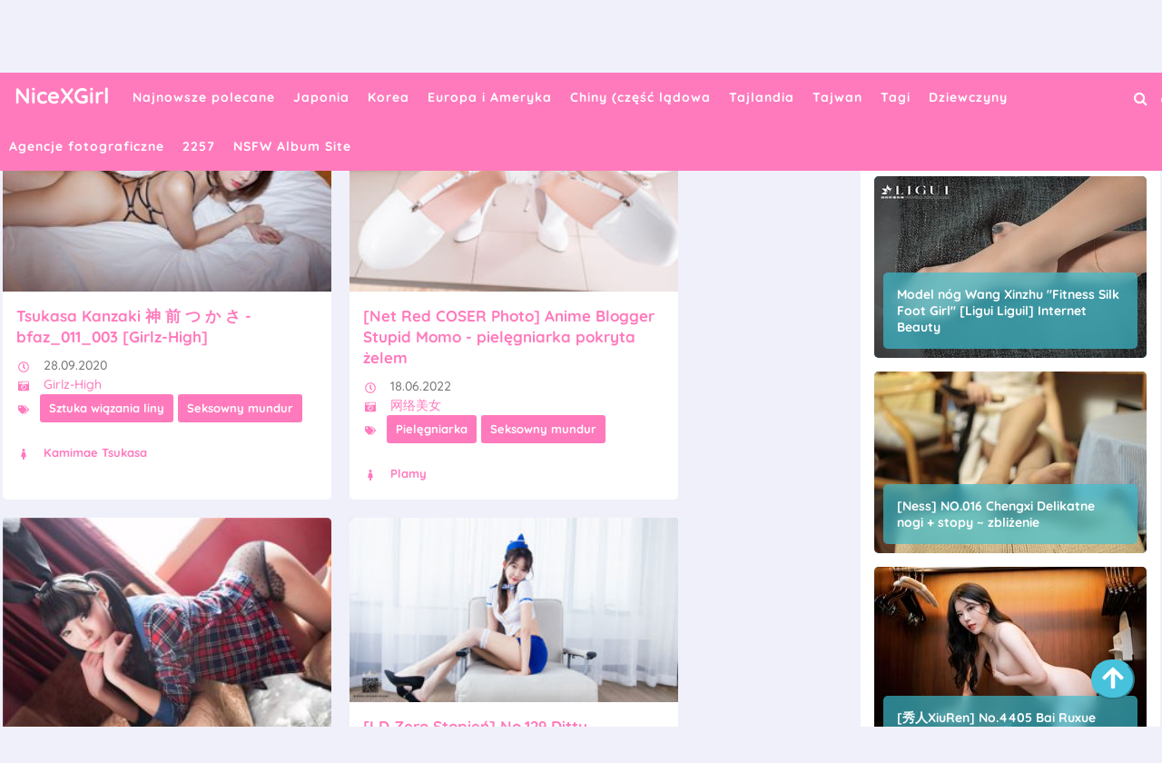

--- FILE ---
content_type: text/html; charset=utf-8
request_url: https://pl.nicexgirl.com/photo_tag/s2lek9i
body_size: 12943
content:


<!DOCTYPE html>
<html lang="pl" prefix="og: https://ogp.me/ns#">
<head>
	<meta charset="utf-8">
		<meta name="viewport" content="width=device-width, initial-scale=1, shrink-to-fit=no">
	<meta name="theme-color" content="#ccebf6">
	<link rel="icon" href="https://res.nicexgirl.com/nicexgirl/favicon.ico" type="image/x-icon">
	<meta property="og:type" content="website">
	<meta property="og:site_name" content="NiceXGirl.Com">
	<title>Tagi: Seksowny mundur - Strona 1,NiceXGirl Ultra HD Cute Girl Sexy Album fotograficzny</title>
        <meta property="og:title" content="Tagi: Seksowny mundur - Strona 1,NiceXGirl Ultra HD Cute Girl Sexy Album fotograficzny">
	<link rel="alternate" hreflang="zh-cn" href="https://cn.nicexgirl.com/photo_tag/s2lek9i"><link rel="alternate" hreflang="zh-tw" href="https://tw.nicexgirl.com/photo_tag/s2lek9i"><link rel="alternate" hreflang="zh-hk" href="https://tw.nicexgirl.com/photo_tag/s2lek9i"><link rel="alternate" hreflang="zh-sg" href="https://tw.nicexgirl.com/photo_tag/s2lek9i"><link rel="alternate" hreflang="en" href="https://en.nicexgirl.com/photo_tag/s2lek9i"><link rel="alternate" hreflang="ja" href="https://ja.nicexgirl.com/photo_tag/s2lek9i"><link rel="alternate" hreflang="ko" href="https://ko.nicexgirl.com/photo_tag/s2lek9i"><link rel="alternate" hreflang="ru" href="https://ru.nicexgirl.com/photo_tag/s2lek9i"><link rel="alternate" hreflang="de" href="https://de.nicexgirl.com/photo_tag/s2lek9i"><link rel="alternate" hreflang="fr" href="https://fr.nicexgirl.com/photo_tag/s2lek9i"><link rel="alternate" hreflang="es" href="https://es.nicexgirl.com/photo_tag/s2lek9i"><link rel="alternate" hreflang="pt" href="https://pt.nicexgirl.com/photo_tag/s2lek9i"><link rel="alternate" hreflang="it" href="https://it.nicexgirl.com/photo_tag/s2lek9i"><link rel="alternate" hreflang="nl" href="https://nl.nicexgirl.com/photo_tag/s2lek9i"><link rel="alternate" hreflang="pl" href="https://pl.nicexgirl.com/photo_tag/s2lek9i"><link rel="alternate" hreflang="id" href="https://id.nicexgirl.com/photo_tag/s2lek9i"><link rel="alternate" hreflang="th" href="https://th.nicexgirl.com/photo_tag/s2lek9i"><link rel="alternate" hreflang="vi" href="https://vi.nicexgirl.com/photo_tag/s2lek9i"><link rel="alternate" hreflang="x-default" href="https://en.nicexgirl.com/photo_tag/s2lek9i">
	<meta name="keywords" content="Tagi[Seksowny mundur],NiceXGirl Ultra HD Cute Girl Sexy Album fotograficzny">
	<meta name="description" content="Tagi[Seksowny mundur] - Strona 1,NiceXGirl Ultra HD Cute Girl Sexy Album fotograficzny">
<meta property="og:description" content="Tagi[Seksowny mundur] - Strona 1,NiceXGirl Ultra HD Cute Girl Sexy Album fotograficzny">
	<link rel="canonical" href="https://pl.nicexgirl.com/photo_tag/s2lek9i">
<meta property="og:url" content="https://pl.nicexgirl.com/photo_tag/s2lek9i">
<meta property="og:image" content="https://pl.nicexgirl.com/nicexgirl/css/images/logo_200x200.png">
<meta property="og:image:width" content="200">
<meta property="og:image:height" content="200">
	<script type="application/ld&#x2B;json"></script>
	<base href="/">
	<!-- Global site tag (gtag.js) - Google Analytics --><script async src="https://www.googletagmanager.com/gtag/js?id=G-KYRY4BZNGN"></script><script>	window.dataLayer = window.dataLayer || [];	function gtag() { dataLayer.push(arguments); }	gtag('js', new Date());	gtag('config', 'G-KYRY4BZNGN');</script>
	<link rel="stylesheet" href="https://res.nicexgirl.com/nicexgirl/css/bootstrap.min.css">
	<link rel="stylesheet" href="https://res.nicexgirl.com/nicexgirl/lib/lightbox2/css/lightbox.min.css">
	<link rel="preconnect" href="https://fonts.googleapis.com">
	<link rel="preconnect" href="https://fonts.gstatic.com" crossorigin>
	<link href="https://fonts.googleapis.com/css2?family=Open+Sans&display=swap" rel="stylesheet">
	<link href="https://res.nicexgirl.com/nicexgirl/css/icomoon/style.css" rel="stylesheet">
	<link rel="stylesheet" href="https://res.nicexgirl.com/nicexgirl/lib/jquery-modal/jquery.modal.min.css?v=20260123060120">
	<link rel="stylesheet" href="https://res.nicexgirl.com/nicexgirl/components.min.css?v=20260123060120">
	<link rel="alternate" type="application/rss+xml" title="RSS Feed for nicexgirl.com" href="https://rss.nicexgirl.com/api/pl/rss">
	<style>
		.lg-has-iframe {
			position: absolute;
			top: 0px;
			bottom: 0px;
		}

		iframe.lg-object {
			width: 400px !important;
			height: 800px !important;
			margin-top: 0px !important;
		}
	</style>
		<script defer type='text/javascript' src='//t84c3srgclc9.com/3b/60/b0/3b60b0a8d433309b28ee8e4eada61a0f.js'></script>
</head>
<body>
	<div id="root">
		<header class="menuheadx" id="menuhead"><nav id="nicexgirlmenu"><div class="logo"><div class="header-logo"><div class="header section" id="header" name="Logo &amp;amp; Title"><div class="widget Header" data-version="1" id="Header1"><div id="header-inner"><div class="titlewrapper"><h1 class="title"></h1><h1 class="title"><a class="on-popunder" href="https://pl.nicexgirl.com/" title="NiceXGirl"><span itemprop="name">NiceXGirl</span></a></h1></div>
							<div class="descriptionwrapper"><p class="description"><span>System.Func`2[System.String,System.String]</span></p></div></div></div></div></div></div>
		<div id="head-mobile"></div>
		<div class="buttonx"></div>
		<ul id="ul-menus"><li><a class="on-popunder" href="https://pl.nicexgirl.com/" title="Najnowsze polecane"><span>Najnowsze polecane</span></a></li><li><a class="on-popunder" href="https://pl.nicexgirl.com/country_info/0bs8sd4" title="Japonia"><span>Japonia</span></a></li><li><a class="on-popunder" href="https://pl.nicexgirl.com/country_info/3jt3h2y" title="Korea"><span>Korea</span></a></li><li><a class="on-popunder" href="https://pl.nicexgirl.com/country_info/099e1er" title="Europa i Ameryka"><span>Europa i Ameryka</span></a></li><li><a class="on-popunder" href="https://pl.nicexgirl.com/country_info/y1ckkd6" title="Chiny (cz&#x119;&#x15B;&#x107; l&#x105;dowa"><span>Chiny (cz&#x119;&#x15B;&#x107; l&#x105;dowa</span></a></li><li><a class="on-popunder" href="https://pl.nicexgirl.com/country_info/01ma5p3" title="Tajlandia"><span>Tajlandia</span></a></li><li><a class="on-popunder" href="https://pl.nicexgirl.com/country_info/3luiy40" title="Tajwan"><span>Tajwan</span></a></li><li><a class="on-popunder" href="https://pl.nicexgirl.com/photo_tag_list/" title="Tagi"><span>Tagi</span></a></li><li><a class="on-popunder" href="https://pl.nicexgirl.com/nice_girl_list/" title="Dziewczyny"><span>Dziewczyny</span></a></li><li><a class="on-popunder" href="https://pl.nicexgirl.com/photographer_list/" title="Agencje fotograficzne"><span>Agencje fotograficzne</span></a></li><li><a class="on-popunder" href="https://pl.nicexgirl.com/l2257" title="2257"><span>2257</span></a></li><li><a class="on-popunder" href="https://hottyxpic.com" title="NSFW Album Site"><span>NSFW Album Site</span></a></li></ul>
		<div class="search-icon" title="Click to Search"><a href="javascript:void(0);"><i class="fa fa-search"></i></a></div>
		<div class="languages-icon" title="Languages"><a href="javascript:void(0);"><img id="open-languages" src="https://res.nicexgirl.com/nicexgirl/css/images/globe-solid.svg" alt="Languages" style="height:18px;width:18px;"></a></div></nav></header>
<div class="clear"></div>
		<div id="searchnicexgirl"><input type="hidden" value="/search_result" id="hidSearchPath">
	<form action="/search_result" id="search-form" method="get"><input id="txtSearchKey" style="width: calc(100% - 96px);" placeholder="Wyszukaj s&#x142;owa kluczowe" name="s" title="Search for:" required="required" type="search">
		<input id="btSearch" style="width: 80px;&#xA;&#x9;&#x9;&#x9;margin-right: 13px;&#xA;&#x9;&#x9;&#x9;float: right;&#xA;&#x9;&#x9;&#x9;margin-top: 10px;&#xA;&#x9;&#x9;&#x9;border-radius: 20px;&#xA;&#x9;&#x9;&#x9;color:#ffffff;&#xA;&#x9;&#x9;&#x9;background-color:#ff7abc;" tag="search" type="submit" readonly="readonly" value="Szukaj"></form>
	<img id="close-search" src="https://res.nicexgirl.com/nicexgirl/css/images/times-circle-regular.svg" style="width:32px;&#xA;&#x9;&#x9;height:32px;&#xA;&#x9;&#x9;background-color: #ffffff;&#xA;&#x9;&#x9;border-radius: 16px;&#xA;&#x9;&#x9;position: absolute;&#xA;&#x9;&#x9;top: 50px;&#xA;&#x9;&#x9;right: 50px;"></div>
		<div id="languages-menu-32f1a812fd60b4bab0476f679a9c17edf93a3c9a"><div class><div class="language-item"><a class="on-popunder" id="2cd7c4f3-b38c-4710-b749-3bd02ea8b87a" href="https://cn.nicexgirl.com/photo_tag/s2lek9i">&#x7B80;&#x4F53;&#x4E2D;&#x6587;</a></div><div class="language-item"><a class="on-popunder" id="0fe1302f-8edd-4a42-884d-1be163ee8c88" href="https://tw.nicexgirl.com/photo_tag/s2lek9i">&#x7E41;&#x9AD4;&#x4E2D;&#x6587;</a></div><div class="language-item"><a class="on-popunder" id="c48fe06a-7a3b-4fa2-b2c5-9d70ddbc863e" href="https://en.nicexgirl.com/photo_tag/s2lek9i">English</a></div><div class="language-item"><a class="on-popunder" id="f4b4658f-78b3-4380-8da6-6126829d159a" href="https://ja.nicexgirl.com/photo_tag/s2lek9i">&#x65E5;&#x672C;&#x8A9E;</a></div><div class="language-item"><a class="on-popunder" id="9edd33d7-4edc-42f0-a350-b7cbe9dc8ed2" href="https://ko.nicexgirl.com/photo_tag/s2lek9i">&#xD55C;&#xAD6D;&#xC5B4;</a></div><div class="language-item"><a class="on-popunder" id="8cf46b40-9336-4564-aa15-aa1e3bdca2d0" href="https://id.nicexgirl.com/photo_tag/s2lek9i">Bahasa Indonesia</a></div><div class="language-item"><a class="on-popunder" id="f72c7265-929e-4d54-8dd5-b570eb309699" href="https://th.nicexgirl.com/photo_tag/s2lek9i">&#xE44;&#xE17;&#xE22;</a></div><div class="language-item"><a class="on-popunder" id="96bf58b2-acb8-44e2-b631-637e8f200836" href="https://vi.nicexgirl.com/photo_tag/s2lek9i">Ti&#x1EBF;ng Vi&#x1EC7;t</a></div><div class="language-item"><a class="on-popunder" id="8059b9eb-90bf-4c9a-8b34-a5b0d955fb12" href="https://ru.nicexgirl.com/photo_tag/s2lek9i">P&#x443;&#x441;&#x441;&#x43A;&#x438;&#x439;</a></div><div class="language-item"><a class="on-popunder" id="fd0fcc0a-d488-46b1-87f3-58fb5d4e898a" href="https://de.nicexgirl.com/photo_tag/s2lek9i">Deutsche</a></div><div class="language-item"><a class="on-popunder" id="9f737b9e-a404-4fff-8165-214f34c2798b" href="https://fr.nicexgirl.com/photo_tag/s2lek9i">Fran&#xE7;ais</a></div><div class="language-item"><a class="on-popunder" id="7148e427-6498-4d2c-880c-c8764970d658" href="https://es.nicexgirl.com/photo_tag/s2lek9i">Espa&#xF1;ol</a></div><div class="language-item"><a class="on-popunder" id="2cd7c4f3-b38c-4710-b749-3bd02ea8b87a" href="https://pt.nicexgirl.com/photo_tag/s2lek9i">Portugu&#xEA;s</a></div><div class="language-item"><a class="on-popunder" id="5ac209a1-a7d2-4911-ab09-dbae0d597a05" href="https://it.nicexgirl.com/photo_tag/s2lek9i">Italiano</a></div><div class="language-item"><a class="on-popunder" id="f974febb-1a63-457d-9d33-9502fa1da720" href="https://nl.nicexgirl.com/photo_tag/s2lek9i">Nederlands</a></div><div class="language-item"><a class="on-popunder" id="fc143424-37a0-4176-a174-395288a38655" href="https://pl.nicexgirl.com/photo_tag/s2lek9i">Polskie</a></div></div>
<img id="close-languages" src="https://res.nicexgirl.com/nicexgirl/css/images/times-circle-regular.svg" style="width:32px;&#xA;&#x9;&#x9;height:32px;&#xA;&#x9;&#x9;background-color: #ffffff;&#xA;&#x9;&#x9;border-radius: 16px;&#xA;&#x9;&#x9;position: absolute;&#xA;&#x9;&#x9;top: 50px;&#xA;&#x9;&#x9;right: 50px;"></div>
		<a name="list"></a>
<div class="ltr" id="wrapper"><div id="content-wrapper" itemscope="itemscope" itemtype="https://schema.org/Blog" role="main"><div class="banner no-items section" id="banner"></div>
		<div class="clear"></div>

		<div class="wrapperku"><div id="main-wrapper"><div class="main section" id="main"><div class="widget Blog" data-version="1" id="Blog1"><div class="blog-posts hfeed" id="List_Id_1"><div class="post-grid"><div class="post-outer" style="margin-right:20px;"><article class="post hentry"><meta itemtype="https://schema.org/WebPage" itemid="https://pl.nicexgirl.com/nice_album/0bds44f7zg" itemprop="mainEntityOfPage" itemscope="itemscope">
					<meta content="28.09.2020" itemprop="datePublished">
					<meta content="poniedzia&#x142;ek, 28 wrze&#x15B;nia 2020" itemprop="dateModified">
					<meta content="https://pl.nicexgirl.com/nice_album/0bds44f7zg" itemprop="mainEntityOfPage">
					<span itemprop="publisher" itemscope="itemscope" itemtype="https://schema.org/Organization"><meta content="NiceXGirl" itemprop="name">
						<span itemprop="logo" itemscope="itemscope" itemtype="https://schema.org/ImageObject"><meta class="lazy" content="https://pl.nicexgirl.com/nicexgirl/css/images/logo_200x200.png" itemprop="url">
							<meta class="lazy" content="200" itemprop="width"></span></span>
					<span itemprop="author" itemscope="itemscope" itemtype="https://schema.org/Person"><meta content="https://pl.nicexgirl.com/nice_girl/l0duuwq" itemprop="url">
						<meta content="Kamimae Tsukasa" itemprop="name"></span>
					<div itemprop="image" itemscope="itemscope" itemtype="https://schema.org/ImageObject"><meta content="https://img.nicexgirl.com/4jwcwsp/32imu2n/54syyz8/4jswppx/H300/32va1eo.jpg" itemprop="url">
						<meta class="lazy" content="700" itemprop="width">
						<meta class="lazy" content="700" itemprop="height"></div>
					<div class="post-body entry-content" id="animated-thumbnail"><div class="post-thumbnail"><div class="preloader"><div class="spinnerq"><span class="loaderq"><span class="loader-inner"></span></span></div></div>
						<a class="thumb" href="https://pl.nicexgirl.com/nice_album/0bds44f7zg"><img alt="Tsukasa Kanzaki &#x795E; &#x524D; &#x3064; &#x304B; &#x3055; -bfaz_011_003 [Girlz-High]" class="lazy-img" data-src="https://img.nicexgirl.com/4jwcwsp/32imu2n/54syyz8/4jswppx/H300/32va1eo.jpg" height="186" src="https://img.nicexgirl.com/4jwcwsp/32imu2n/54syyz8/4jswppx/H300/32va1eo.jpg" width="280"></a></div>
					<h2 class="post-title entry-title" itemprop="name headline" title="Tsukasa Kanzaki &#x795E; &#x524D; &#x3064; &#x304B; &#x3055; -bfaz_011_003 [Girlz-High]"><a href="https://pl.nicexgirl.com/nice_album/0bds44f7zg" title="Tsukasa Kanzaki &#x795E; &#x524D; &#x3064; &#x304B; &#x3055; -bfaz_011_003 [Girlz-High]">Tsukasa Kanzaki &#x795E; &#x524D; &#x3064; &#x304B; &#x3055; -bfaz_011_003 [Girlz-High]</a></h2>
					<div itemprop="description articleBody"><div id="summary_997"><div class="snippets"><p><img style="width:16px;height:16px" src="https://res.nicexgirl.com/nicexgirl/css/images/clock-regular.svg"> 28.09.2020</p>
											<p><img style="width:16px;height:16px" src="https://res.nicexgirl.com/nicexgirl/css/images/camera-retro-solid.svg">
												<a class="on-popunder" href="/photographer/961ca6r">Girlz-High</a></p>
											<p><img style="width:16px;height:16px;margin-top:-32px;" src="https://res.nicexgirl.com/nicexgirl/css/images/tags-solid.svg"><span class="label-size label-size-3"><a dir="ltr" class="on-popunder" href="/photo_tag/lki8zyu">Sztuka wi&#x105;zania liny</a></span><span class="label-size label-size-3"><a dir="ltr" class="on-popunder" href="/photo_tag/s2lek9i">Seksowny mundur</a></span></p></div></div></div><div class="postinfonicexgirl"><span class="post-author vcard"><span class="fn" itemprop="author" itemscope="itemscope" itemtype="https://schema.org/person"><meta content="https://pl.nicexgirl.com/nice_girl/l0duuwq" itemprop="url">
												<img style="width:16px;height:16px" src="https://res.nicexgirl.com/nicexgirl/css/images/female-solid.svg">
												<a class="author-meta g-profile" href="https://pl.nicexgirl.com/nice_girl/l0duuwq" rel="author" title="Kamimae Tsukasa"><span itemprop="name">Kamimae Tsukasa</span></a></span></span>
										<span class="post-timestamp"></span></div></div></article></div><div class="post-outer" style="margin-right:0px;"><article class="post hentry"><meta itemtype="https://schema.org/WebPage" itemid="https://pl.nicexgirl.com/nice_album/36yxhzg75b" itemprop="mainEntityOfPage" itemscope="itemscope">
					<meta content="18.06.2022" itemprop="datePublished">
					<meta content="sobota, 18 czerwca 2022" itemprop="dateModified">
					<meta content="https://pl.nicexgirl.com/nice_album/36yxhzg75b" itemprop="mainEntityOfPage">
					<span itemprop="publisher" itemscope="itemscope" itemtype="https://schema.org/Organization"><meta content="NiceXGirl" itemprop="name">
						<span itemprop="logo" itemscope="itemscope" itemtype="https://schema.org/ImageObject"><meta class="lazy" content="https://pl.nicexgirl.com/nicexgirl/css/images/logo_200x200.png" itemprop="url">
							<meta class="lazy" content="200" itemprop="width"></span></span>
					<span itemprop="author" itemscope="itemscope" itemtype="https://schema.org/Person"><meta content="https://pl.nicexgirl.com/nice_girl/aakfcsg" itemprop="url">
						<meta content="Plamy" itemprop="name"></span>
					<div itemprop="image" itemscope="itemscope" itemtype="https://schema.org/ImageObject"><meta content="https://img.nicexgirl.com/6imhhs2/7g96rs8/uuhxmwd/726kq0dlaj/H300/38sthcl.jpg" itemprop="url">
						<meta class="lazy" content="700" itemprop="width">
						<meta class="lazy" content="700" itemprop="height"></div>
					<div class="post-body entry-content" id="animated-thumbnail"><div class="post-thumbnail"><div class="preloader"><div class="spinnerq"><span class="loaderq"><span class="loader-inner"></span></span></div></div>
						<a class="thumb" href="https://pl.nicexgirl.com/nice_album/36yxhzg75b"><img alt="[Net Red COSER Photo] Anime Blogger Stupid Momo - piel&#x119;gniarka pokryta &#x17C;elem" class="lazy-img" data-src="https://img.nicexgirl.com/6imhhs2/7g96rs8/uuhxmwd/726kq0dlaj/H300/38sthcl.jpg" height="186" src="https://img.nicexgirl.com/6imhhs2/7g96rs8/uuhxmwd/726kq0dlaj/H300/38sthcl.jpg" width="280"></a></div>
					<h2 class="post-title entry-title" itemprop="name headline" title="[Net Red COSER Photo] Anime Blogger Stupid Momo - piel&#x119;gniarka pokryta &#x17C;elem"><a href="https://pl.nicexgirl.com/nice_album/36yxhzg75b" title="[Net Red COSER Photo] Anime Blogger Stupid Momo - piel&#x119;gniarka pokryta &#x17C;elem">[Net Red COSER Photo] Anime Blogger Stupid Momo - piel&#x119;gniarka pokryta &#x17C;elem</a></h2>
					<div itemprop="description articleBody"><div id="summary_448"><div class="snippets"><p><img style="width:16px;height:16px" src="https://res.nicexgirl.com/nicexgirl/css/images/clock-regular.svg"> 18.06.2022</p>
											<p><img style="width:16px;height:16px" src="https://res.nicexgirl.com/nicexgirl/css/images/camera-retro-solid.svg">
												<a class="on-popunder" href="/photographer/3jiyodq">&#x7F51;&#x7EDC;&#x7F8E;&#x5973;</a></p>
											<p><img style="width:16px;height:16px;margin-top:-32px;" src="https://res.nicexgirl.com/nicexgirl/css/images/tags-solid.svg"><span class="label-size label-size-3"><a dir="ltr" class="on-popunder" href="/photo_tag/yam9wgl">Piel&#x119;gniarka</a></span><span class="label-size label-size-3"><a dir="ltr" class="on-popunder" href="/photo_tag/s2lek9i">Seksowny mundur</a></span></p></div></div></div><div class="postinfonicexgirl"><span class="post-author vcard"><span class="fn" itemprop="author" itemscope="itemscope" itemtype="https://schema.org/person"><meta content="https://pl.nicexgirl.com/nice_girl/aakfcsg" itemprop="url">
												<img style="width:16px;height:16px" src="https://res.nicexgirl.com/nicexgirl/css/images/female-solid.svg">
												<a class="author-meta g-profile" href="https://pl.nicexgirl.com/nice_girl/aakfcsg" rel="author" title="Plamy"><span itemprop="name">Plamy</span></a></span></span>
										<span class="post-timestamp"></span></div></div></article></div><div class="post-outer" style="margin-right:20px;"><article class="post hentry"><meta itemtype="https://schema.org/WebPage" itemid="https://pl.nicexgirl.com/nice_album/l4soi36xtj" itemprop="mainEntityOfPage" itemscope="itemscope">
					<meta content="2.10.2020" itemprop="datePublished">
					<meta content="pi&#x105;tek, 2 pa&#x17A;dziernika 2020" itemprop="dateModified">
					<meta content="https://pl.nicexgirl.com/nice_album/l4soi36xtj" itemprop="mainEntityOfPage">
					<span itemprop="publisher" itemscope="itemscope" itemtype="https://schema.org/Organization"><meta content="NiceXGirl" itemprop="name">
						<span itemprop="logo" itemscope="itemscope" itemtype="https://schema.org/ImageObject"><meta class="lazy" content="https://pl.nicexgirl.com/nicexgirl/css/images/logo_200x200.png" itemprop="url">
							<meta class="lazy" content="200" itemprop="width"></span></span>
					<span itemprop="author" itemscope="itemscope" itemtype="https://schema.org/Person"><meta content="https://pl.nicexgirl.com/nice_girl/yhwlz4g" itemprop="url">
						<meta content="CyberJelly Cream Lord" itemprop="name"></span>
					<div itemprop="image" itemscope="itemscope" itemtype="https://schema.org/ImageObject"><meta content="https://img.nicexgirl.com/6imhhs2/2cef8ad/6qz50pd/5pwr972/H300/5bhh4dc.jpg" itemprop="url">
						<meta class="lazy" content="700" itemprop="width">
						<meta class="lazy" content="700" itemprop="height"></div>
					<div class="post-body entry-content" id="animated-thumbnail"><div class="post-thumbnail"><div class="preloader"><div class="spinnerq"><span class="loaderq"><span class="loader-inner"></span></span></div></div>
						<a class="thumb" href="https://pl.nicexgirl.com/nice_album/l4soi36xtj"><img alt="CyberJelly Creamy &#x201E;Uniform Temptation&#x201D; [Hideto Net XiuRen] nr 309" class="lazy-img" data-src="https://img.nicexgirl.com/6imhhs2/2cef8ad/6qz50pd/5pwr972/H300/5bhh4dc.jpg" height="186" src="https://img.nicexgirl.com/6imhhs2/2cef8ad/6qz50pd/5pwr972/H300/5bhh4dc.jpg" width="280"></a></div>
					<h2 class="post-title entry-title" itemprop="name headline" title="CyberJelly Creamy &#x201E;Uniform Temptation&#x201D; [Hideto Net XiuRen] nr 309"><a href="https://pl.nicexgirl.com/nice_album/l4soi36xtj" title="CyberJelly Creamy &#x201E;Uniform Temptation&#x201D; [Hideto Net XiuRen] nr 309">CyberJelly Creamy &#x201E;Uniform Temptation&#x201D; [Hideto Net XiuRen] nr 309</a></h2>
					<div itemprop="description articleBody"><div id="summary_10"><div class="snippets"><p><img style="width:16px;height:16px" src="https://res.nicexgirl.com/nicexgirl/css/images/clock-regular.svg"> 2.10.2020</p>
											<p><img style="width:16px;height:16px" src="https://res.nicexgirl.com/nicexgirl/css/images/camera-retro-solid.svg">
												<a class="on-popunder" href="/photographer/68nvq5g">&#x79C0;&#x4EBA;&#x7F51;</a></p>
											<p><img style="width:16px;height:16px;margin-top:-32px;" src="https://res.nicexgirl.com/nicexgirl/css/images/tags-solid.svg"><span class="label-size label-size-3"><a dir="ltr" class="on-popunder" href="/photo_tag/65fw79f">Bunny girl</a></span><span class="label-size label-size-3"><a dir="ltr" class="on-popunder" href="/photo_tag/ybjlnoq">mundur</a></span><span class="label-size label-size-3"><a dir="ltr" class="on-popunder" href="/photo_tag/35wvhyk">Prywatny dom</a></span><span class="label-size label-size-3"><a dir="ltr" class="on-popunder" href="/photo_tag/s2lek9i">Seksowny mundur</a></span></p></div></div></div><div class="postinfonicexgirl"><span class="post-author vcard"><span class="fn" itemprop="author" itemscope="itemscope" itemtype="https://schema.org/person"><meta content="https://pl.nicexgirl.com/nice_girl/yhwlz4g" itemprop="url">
												<img style="width:16px;height:16px" src="https://res.nicexgirl.com/nicexgirl/css/images/female-solid.svg">
												<a class="author-meta g-profile" href="https://pl.nicexgirl.com/nice_girl/yhwlz4g" rel="author" title="CyberJelly Cream Lord"><span itemprop="name">CyberJelly Cream Lord</span></a></span></span>
										<span class="post-timestamp"></span></div></div></article></div><div class="post-outer" style="margin-right:0px;"><article class="post hentry"><meta itemtype="https://schema.org/WebPage" itemid="https://pl.nicexgirl.com/nice_album/lovt9vhl6o" itemprop="mainEntityOfPage" itemscope="itemscope">
					<meta content="20.06.2022" itemprop="datePublished">
					<meta content="poniedzia&#x142;ek, 20 czerwca 2022" itemprop="dateModified">
					<meta content="https://pl.nicexgirl.com/nice_album/lovt9vhl6o" itemprop="mainEntityOfPage">
					<span itemprop="publisher" itemscope="itemscope" itemtype="https://schema.org/Organization"><meta content="NiceXGirl" itemprop="name">
						<span itemprop="logo" itemscope="itemscope" itemtype="https://schema.org/ImageObject"><meta class="lazy" content="https://pl.nicexgirl.com/nicexgirl/css/images/logo_200x200.png" itemprop="url">
							<meta class="lazy" content="200" itemprop="width"></span></span>
					<span itemprop="author" itemscope="itemscope" itemtype="https://schema.org/Person"><meta content="https://pl.nicexgirl.com/nice_girl/2uxmx3a" itemprop="url">
						<meta content="&#x15B;piewka" itemprop="name"></span>
					<div itemprop="image" itemscope="itemscope" itemtype="https://schema.org/ImageObject"><meta content="https://img.nicexgirl.com/4jwcwsp/7g96rs8/tykbk7u/5rfv3fq52r/H300/3vo71pj.jpg" itemprop="url">
						<meta class="lazy" content="700" itemprop="width">
						<meta class="lazy" content="700" itemprop="height"></div>
					<div class="post-body entry-content" id="animated-thumbnail"><div class="post-thumbnail"><div class="preloader"><div class="spinnerq"><span class="loaderq"><span class="loader-inner"></span></span></div></div>
						<a class="thumb" href="https://pl.nicexgirl.com/nice_album/lovt9vhl6o"><img alt="[LD Zero Stopie&#x144;] No.129 Ditty" class="lazy-img" data-src="https://img.nicexgirl.com/4jwcwsp/7g96rs8/tykbk7u/5rfv3fq52r/H300/3vo71pj.jpg" height="186" src="https://img.nicexgirl.com/4jwcwsp/7g96rs8/tykbk7u/5rfv3fq52r/H300/3vo71pj.jpg" width="280"></a></div>
					<h2 class="post-title entry-title" itemprop="name headline" title="[LD Zero Stopie&#x144;] No.129 Ditty"><a href="https://pl.nicexgirl.com/nice_album/lovt9vhl6o" title="[LD Zero Stopie&#x144;] No.129 Ditty">[LD Zero Stopie&#x144;] No.129 Ditty</a></h2>
					<div itemprop="description articleBody"><div id="summary_59"><div class="snippets"><p><img style="width:16px;height:16px" src="https://res.nicexgirl.com/nicexgirl/css/images/clock-regular.svg"> 20.06.2022</p>
											<p><img style="width:16px;height:16px" src="https://res.nicexgirl.com/nicexgirl/css/images/camera-retro-solid.svg">
												<a class="on-popunder" href="/photographer/3jiyodq">&#x7F51;&#x7EDC;&#x7F8E;&#x5973;</a></p>
											<p><img style="width:16px;height:16px;margin-top:-32px;" src="https://res.nicexgirl.com/nicexgirl/css/images/tags-solid.svg"><span class="label-size label-size-3"><a dir="ltr" class="on-popunder" href="/photo_tag/s2lek9i">Seksowny mundur</a></span></p></div></div></div><div class="postinfonicexgirl"><span class="post-author vcard"><span class="fn" itemprop="author" itemscope="itemscope" itemtype="https://schema.org/person"><meta content="https://pl.nicexgirl.com/nice_girl/2uxmx3a" itemprop="url">
												<img style="width:16px;height:16px" src="https://res.nicexgirl.com/nicexgirl/css/images/female-solid.svg">
												<a class="author-meta g-profile" href="https://pl.nicexgirl.com/nice_girl/2uxmx3a" rel="author" title="&#x15B;piewka"><span itemprop="name">&#x15B;piewka</span></a></span></span>
										<span class="post-timestamp"></span></div></div></article></div><div style="text-align:center;margin-bottom:20px;width:100%;height:100px;" class="post-outer"><script type="text/javascript">	atOptions = {		'key' : '077473178d46d7e45dafddc6adc8baf1',		'format' : 'iframe',		'height' : 90,		'width' : 728,		'params' : {}	};	document.write('<scr' + 'ipt type="text/javascript" src="http' + (location.protocol === 'https:' ? 's' : '') + '://t84c3srgclc9.com/077473178d46d7e45dafddc6adc8baf1/invoke.js"></scr' + 'ipt>');</script></div><div class="post-outer" style="margin-right:20px;"><article class="post hentry"><meta itemtype="https://schema.org/WebPage" itemid="https://pl.nicexgirl.com/nice_album/laxblqybjo" itemprop="mainEntityOfPage" itemscope="itemscope">
					<meta content="28.09.2020" itemprop="datePublished">
					<meta content="poniedzia&#x142;ek, 28 wrze&#x15B;nia 2020" itemprop="dateModified">
					<meta content="https://pl.nicexgirl.com/nice_album/laxblqybjo" itemprop="mainEntityOfPage">
					<span itemprop="publisher" itemscope="itemscope" itemtype="https://schema.org/Organization"><meta content="NiceXGirl" itemprop="name">
						<span itemprop="logo" itemscope="itemscope" itemtype="https://schema.org/ImageObject"><meta class="lazy" content="https://pl.nicexgirl.com/nicexgirl/css/images/logo_200x200.png" itemprop="url">
							<meta class="lazy" content="200" itemprop="width"></span></span>
					<span itemprop="author" itemscope="itemscope" itemtype="https://schema.org/Person"><meta content="https://pl.nicexgirl.com/nice_girl/l91fw3x" itemprop="url">
						<meta content="Akari Mitani" itemprop="name"></span>
					<div itemprop="image" itemscope="itemscope" itemtype="https://schema.org/ImageObject"><meta content="https://img.nicexgirl.com/4jwcwsp/4om5t6y/53ixz7k/5ukj586/H300/61fav3d.jpg" itemprop="url">
						<meta class="lazy" content="700" itemprop="width">
						<meta class="lazy" content="700" itemprop="height"></div>
					<div class="post-body entry-content" id="animated-thumbnail"><div class="post-thumbnail"><div class="preloader"><div class="spinnerq"><span class="loaderq"><span class="loader-inner"></span></span></div></div>
						<a class="thumb" href="https://pl.nicexgirl.com/nice_album/laxblqybjo"><img alt="[Digi-Gra] Akari Mitani Photoset 03" class="lazy-img" data-src="https://img.nicexgirl.com/4jwcwsp/4om5t6y/53ixz7k/5ukj586/H300/61fav3d.jpg" height="186" src="https://img.nicexgirl.com/4jwcwsp/4om5t6y/53ixz7k/5ukj586/H300/61fav3d.jpg" width="280"></a></div>
					<h2 class="post-title entry-title" itemprop="name headline" title="[Digi-Gra] Akari Mitani Photoset 03"><a href="https://pl.nicexgirl.com/nice_album/laxblqybjo" title="[Digi-Gra] Akari Mitani Photoset 03">[Digi-Gra] Akari Mitani Photoset 03</a></h2>
					<div itemprop="description articleBody"><div id="summary_816"><div class="snippets"><p><img style="width:16px;height:16px" src="https://res.nicexgirl.com/nicexgirl/css/images/clock-regular.svg"> 28.09.2020</p>
											<p><img style="width:16px;height:16px" src="https://res.nicexgirl.com/nicexgirl/css/images/camera-retro-solid.svg">
												<a class="on-popunder" href="/photographer/0ecl2yu">Digi-Gra</a></p>
											<p><img style="width:16px;height:16px;margin-top:-32px;" src="https://res.nicexgirl.com/nicexgirl/css/images/tags-solid.svg"><span class="label-size label-size-3"><a dir="ltr" class="on-popunder" href="/photo_tag/9qps4x7">kowboj</a></span><span class="label-size label-size-3"><a dir="ltr" class="on-popunder" href="/photo_tag/yhgtqai">Body Art</a></span><span class="label-size label-size-3"><a dir="ltr" class="on-popunder" href="/photo_tag/s2lek9i">Seksowny mundur</a></span></p></div></div></div><div class="postinfonicexgirl"><span class="post-author vcard"><span class="fn" itemprop="author" itemscope="itemscope" itemtype="https://schema.org/person"><meta content="https://pl.nicexgirl.com/nice_girl/l91fw3x" itemprop="url">
												<img style="width:16px;height:16px" src="https://res.nicexgirl.com/nicexgirl/css/images/female-solid.svg">
												<a class="author-meta g-profile" href="https://pl.nicexgirl.com/nice_girl/l91fw3x" rel="author" title="Akari Mitani"><span itemprop="name">Akari Mitani</span></a></span></span>
										<span class="post-timestamp"></span></div></div></article></div><div class="post-outer" style="margin-right:0px;"><article class="post hentry"><meta itemtype="https://schema.org/WebPage" itemid="https://pl.nicexgirl.com/nice_album/a6usgevtbu" itemprop="mainEntityOfPage" itemscope="itemscope">
					<meta content="16.06.2022" itemprop="datePublished">
					<meta content="czwartek, 16 czerwca 2022" itemprop="dateModified">
					<meta content="https://pl.nicexgirl.com/nice_album/a6usgevtbu" itemprop="mainEntityOfPage">
					<span itemprop="publisher" itemscope="itemscope" itemtype="https://schema.org/Organization"><meta content="NiceXGirl" itemprop="name">
						<span itemprop="logo" itemscope="itemscope" itemtype="https://schema.org/ImageObject"><meta class="lazy" content="https://pl.nicexgirl.com/nicexgirl/css/images/logo_200x200.png" itemprop="url">
							<meta class="lazy" content="200" itemprop="width"></span></span>
					<span itemprop="author" itemscope="itemscope" itemtype="https://schema.org/Person"><meta content="https://pl.nicexgirl.com/nice_girl/ppejfzv" itemprop="url">
						<meta content="Honey Juice Cat" itemprop="name"></span>
					<div itemprop="image" itemscope="itemscope" itemtype="https://schema.org/ImageObject"><meta content="https://img.nicexgirl.com/6imhhs2/7g96rs8/11ogx0f/u2ywdofvjy/H300/1zh2gez.jpg" itemprop="url">
						<meta class="lazy" content="700" itemprop="width">
						<meta class="lazy" content="700" itemprop="height"></div>
					<div class="post-body entry-content" id="animated-thumbnail"><div class="post-thumbnail"><div class="preloader"><div class="spinnerq"><span class="loaderq"><span class="loader-inner"></span></span></div></div>
						<a class="thumb" href="https://pl.nicexgirl.com/nice_album/a6usgevtbu"><img alt="[COS Welfare] S&#x142;odka Siostra Miodowy Kot Qiu - Ma&#x142;a Piel&#x119;gniarka" class="lazy-img" data-src="https://img.nicexgirl.com/6imhhs2/7g96rs8/11ogx0f/u2ywdofvjy/H300/1zh2gez.jpg" height="186" src="https://img.nicexgirl.com/6imhhs2/7g96rs8/11ogx0f/u2ywdofvjy/H300/1zh2gez.jpg" width="280"></a></div>
					<h2 class="post-title entry-title" itemprop="name headline" title="[COS Welfare] S&#x142;odka Siostra Miodowy Kot Qiu - Ma&#x142;a Piel&#x119;gniarka"><a href="https://pl.nicexgirl.com/nice_album/a6usgevtbu" title="[COS Welfare] S&#x142;odka Siostra Miodowy Kot Qiu - Ma&#x142;a Piel&#x119;gniarka">[COS Welfare] S&#x142;odka Siostra Miodowy Kot Qiu - Ma&#x142;a Piel&#x119;gniarka</a></h2>
					<div itemprop="description articleBody"><div id="summary_49"><div class="snippets"><p><img style="width:16px;height:16px" src="https://res.nicexgirl.com/nicexgirl/css/images/clock-regular.svg"> 16.06.2022</p>
											<p><img style="width:16px;height:16px" src="https://res.nicexgirl.com/nicexgirl/css/images/camera-retro-solid.svg">
												<a class="on-popunder" href="/photographer/3jiyodq">&#x7F51;&#x7EDC;&#x7F8E;&#x5973;</a></p>
											<p><img style="width:16px;height:16px;margin-top:-32px;" src="https://res.nicexgirl.com/nicexgirl/css/images/tags-solid.svg"><span class="label-size label-size-3"><a dir="ltr" class="on-popunder" href="/photo_tag/yam9wgl">Piel&#x119;gniarka</a></span><span class="label-size label-size-3"><a dir="ltr" class="on-popunder" href="/photo_tag/s2lek9i">Seksowny mundur</a></span></p></div></div></div><div class="postinfonicexgirl"><span class="post-author vcard"><span class="fn" itemprop="author" itemscope="itemscope" itemtype="https://schema.org/person"><meta content="https://pl.nicexgirl.com/nice_girl/ppejfzv" itemprop="url">
												<img style="width:16px;height:16px" src="https://res.nicexgirl.com/nicexgirl/css/images/female-solid.svg">
												<a class="author-meta g-profile" href="https://pl.nicexgirl.com/nice_girl/ppejfzv" rel="author" title="Honey Juice Cat"><span itemprop="name">Honey Juice Cat</span></a></span></span>
										<span class="post-timestamp"></span></div></div></article></div><div class="post-outer" style="margin-right:20px;"><article class="post hentry"><meta itemtype="https://schema.org/WebPage" itemid="https://pl.nicexgirl.com/nice_album/0upxznih2o" itemprop="mainEntityOfPage" itemscope="itemscope">
					<meta content="17.06.2022" itemprop="datePublished">
					<meta content="pi&#x105;tek, 17 czerwca 2022" itemprop="dateModified">
					<meta content="https://pl.nicexgirl.com/nice_album/0upxznih2o" itemprop="mainEntityOfPage">
					<span itemprop="publisher" itemscope="itemscope" itemtype="https://schema.org/Organization"><meta content="NiceXGirl" itemprop="name">
						<span itemprop="logo" itemscope="itemscope" itemtype="https://schema.org/ImageObject"><meta class="lazy" content="https://pl.nicexgirl.com/nicexgirl/css/images/logo_200x200.png" itemprop="url">
							<meta class="lazy" content="200" itemprop="width"></span></span>
					<span itemprop="author" itemscope="itemscope" itemtype="https://schema.org/Person"><meta content="https://pl.nicexgirl.com/nice_girl/6aufpo7" itemprop="url">
						<meta content="Shiba Shiba Booty" itemprop="name"></span>
					<div itemprop="image" itemscope="itemscope" itemtype="https://schema.org/ImageObject"><meta content="https://img.nicexgirl.com/6imhhs2/2cef8ad/2uyx1rl/4y1k0e9qtr/H300/23rqred.jpg" itemprop="url">
						<meta class="lazy" content="700" itemprop="width">
						<meta class="lazy" content="700" itemprop="height"></div>
					<div class="post-body entry-content" id="animated-thumbnail"><div class="post-thumbnail"><div class="preloader"><div class="spinnerq"><span class="loaderq"><span class="loader-inner"></span></span></div></div>
						<a class="thumb" href="https://pl.nicexgirl.com/nice_album/0upxznih2o"><img alt="[Word Painting World XIAOYU] Vol.644 Zhizhi Booty" class="lazy-img" data-src="https://img.nicexgirl.com/6imhhs2/2cef8ad/2uyx1rl/4y1k0e9qtr/H300/23rqred.jpg" height="186" src="https://img.nicexgirl.com/6imhhs2/2cef8ad/2uyx1rl/4y1k0e9qtr/H300/23rqred.jpg" width="280"></a></div>
					<h2 class="post-title entry-title" itemprop="name headline" title="[Word Painting World XIAOYU] Vol.644 Zhizhi Booty"><a href="https://pl.nicexgirl.com/nice_album/0upxznih2o" title="[Word Painting World XIAOYU] Vol.644 Zhizhi Booty">[Word Painting World XIAOYU] Vol.644 Zhizhi Booty</a></h2>
					<div itemprop="description articleBody"><div id="summary_831"><div class="snippets"><p><img style="width:16px;height:16px" src="https://res.nicexgirl.com/nicexgirl/css/images/clock-regular.svg"> 17.06.2022</p>
											<p><img style="width:16px;height:16px" src="https://res.nicexgirl.com/nicexgirl/css/images/camera-retro-solid.svg">
												<a class="on-popunder" href="/photographer/68nvq5g">&#x79C0;&#x4EBA;&#x7F51;</a></p>
											<p><img style="width:16px;height:16px;margin-top:-32px;" src="https://res.nicexgirl.com/nicexgirl/css/images/tags-solid.svg"><span class="label-size label-size-3"><a dir="ltr" class="on-popunder" href="/photo_tag/ky0umjx">Catwoman</a></span><span class="label-size label-size-3"><a dir="ltr" class="on-popunder" href="/photo_tag/s2lek9i">Seksowny mundur</a></span></p></div></div></div><div class="postinfonicexgirl"><span class="post-author vcard"><span class="fn" itemprop="author" itemscope="itemscope" itemtype="https://schema.org/person"><meta content="https://pl.nicexgirl.com/nice_girl/6aufpo7" itemprop="url">
												<img style="width:16px;height:16px" src="https://res.nicexgirl.com/nicexgirl/css/images/female-solid.svg">
												<a class="author-meta g-profile" href="https://pl.nicexgirl.com/nice_girl/6aufpo7" rel="author" title="Shiba Shiba Booty"><span itemprop="name">Shiba Shiba Booty</span></a></span></span>
										<span class="post-timestamp"></span></div></div></article></div><div class="post-outer" style="margin-right:0px;"><article class="post hentry"><meta itemtype="https://schema.org/WebPage" itemid="https://pl.nicexgirl.com/nice_album/y4zrzyiswr" itemprop="mainEntityOfPage" itemscope="itemscope">
					<meta content="17.06.2022" itemprop="datePublished">
					<meta content="pi&#x105;tek, 17 czerwca 2022" itemprop="dateModified">
					<meta content="https://pl.nicexgirl.com/nice_album/y4zrzyiswr" itemprop="mainEntityOfPage">
					<span itemprop="publisher" itemscope="itemscope" itemtype="https://schema.org/Organization"><meta content="NiceXGirl" itemprop="name">
						<span itemprop="logo" itemscope="itemscope" itemtype="https://schema.org/ImageObject"><meta class="lazy" content="https://pl.nicexgirl.com/nicexgirl/css/images/logo_200x200.png" itemprop="url">
							<meta class="lazy" content="200" itemprop="width"></span></span>
					<span itemprop="author" itemscope="itemscope" itemtype="https://schema.org/Person"><meta content="https://pl.nicexgirl.com/nice_girl/362t4iv" itemprop="url">
						<meta content="Snow Senpo" itemprop="name"></span>
					<div itemprop="image" itemscope="itemscope" itemtype="https://schema.org/ImageObject"><meta content="https://img.nicexgirl.com/6imhhs2/4btqhyw/72tvp9f/6p0n069wzn/H300/49y8s5s.jpg" itemprop="url">
						<meta class="lazy" content="700" itemprop="width">
						<meta class="lazy" content="700" itemprop="height"></div>
					<div class="post-body entry-content" id="animated-thumbnail"><div class="post-thumbnail"><div class="preloader"><div class="spinnerq"><span class="loaderq"><span class="loader-inner"></span></span></div></div>
						<a class="thumb" href="https://pl.nicexgirl.com/nice_album/y4zrzyiswr"><img alt="[&#x7231;&#x5C24;&#x7269;Ugirls] No.1962 &#x15A;nieg Qianxun Du&#x17C;y Bia&#x142;y Kr&#xF3;lik Fajerwerki &#x15A;nie&#x17C;ny Kr&#xF3;lik" class="lazy-img" data-src="https://img.nicexgirl.com/6imhhs2/4btqhyw/72tvp9f/6p0n069wzn/H300/49y8s5s.jpg" height="186" src="https://img.nicexgirl.com/6imhhs2/4btqhyw/72tvp9f/6p0n069wzn/H300/49y8s5s.jpg" width="280"></a></div>
					<h2 class="post-title entry-title" itemprop="name headline" title="[&#x7231;&#x5C24;&#x7269;Ugirls] No.1962 &#x15A;nieg Qianxun Du&#x17C;y Bia&#x142;y Kr&#xF3;lik Fajerwerki &#x15A;nie&#x17C;ny Kr&#xF3;lik"><a href="https://pl.nicexgirl.com/nice_album/y4zrzyiswr" title="[&#x7231;&#x5C24;&#x7269;Ugirls] No.1962 &#x15A;nieg Qianxun Du&#x17C;y Bia&#x142;y Kr&#xF3;lik Fajerwerki &#x15A;nie&#x17C;ny Kr&#xF3;lik">[&#x7231;&#x5C24;&#x7269;Ugirls] No.1962 &#x15A;nieg Qianxun Du&#x17C;y Bia&#x142;y Kr&#xF3;lik Fajerwerki &#x15A;nie&#x17C;ny Kr&#xF3;lik</a></h2>
					<div itemprop="description articleBody"><div id="summary_383"><div class="snippets"><p><img style="width:16px;height:16px" src="https://res.nicexgirl.com/nicexgirl/css/images/clock-regular.svg"> 17.06.2022</p>
											<p><img style="width:16px;height:16px" src="https://res.nicexgirl.com/nicexgirl/css/images/camera-retro-solid.svg">
												<a class="on-popunder" href="/photographer/0m2hkus">&#x5C24;&#x679C;&#x5708;&#x7231;&#x5C24;&#x7269;</a></p>
											<p><img style="width:16px;height:16px;margin-top:-32px;" src="https://res.nicexgirl.com/nicexgirl/css/images/tags-solid.svg"><span class="label-size label-size-3"><a dir="ltr" class="on-popunder" href="/photo_tag/s2lek9i">Seksowny mundur</a></span></p></div></div></div><div class="postinfonicexgirl"><span class="post-author vcard"><span class="fn" itemprop="author" itemscope="itemscope" itemtype="https://schema.org/person"><meta content="https://pl.nicexgirl.com/nice_girl/362t4iv" itemprop="url">
												<img style="width:16px;height:16px" src="https://res.nicexgirl.com/nicexgirl/css/images/female-solid.svg">
												<a class="author-meta g-profile" href="https://pl.nicexgirl.com/nice_girl/362t4iv" rel="author" title="Snow Senpo"><span itemprop="name">Snow Senpo</span></a></span></span>
										<span class="post-timestamp"></span></div></div></article></div><div style="text-align:center;margin-bottom:20px;width:100%;height:100px;" class="post-outer"><script type="text/javascript">	atOptions = {		'key' : '077473178d46d7e45dafddc6adc8baf1',		'format' : 'iframe',		'height' : 90,		'width' : 728,		'params' : {}	};	document.write('<scr' + 'ipt type="text/javascript" src="http' + (location.protocol === 'https:' ? 's' : '') + '://t84c3srgclc9.com/077473178d46d7e45dafddc6adc8baf1/invoke.js"></scr' + 'ipt>');</script></div><div class="post-outer" style="margin-right:20px;"><article class="post hentry"><meta itemtype="https://schema.org/WebPage" itemid="https://pl.nicexgirl.com/nice_album/3g07r28ofm" itemprop="mainEntityOfPage" itemscope="itemscope">
					<meta content="19.06.2022" itemprop="datePublished">
					<meta content="niedziela, 19 czerwca 2022" itemprop="dateModified">
					<meta content="https://pl.nicexgirl.com/nice_album/3g07r28ofm" itemprop="mainEntityOfPage">
					<span itemprop="publisher" itemscope="itemscope" itemtype="https://schema.org/Organization"><meta content="NiceXGirl" itemprop="name">
						<span itemprop="logo" itemscope="itemscope" itemtype="https://schema.org/ImageObject"><meta class="lazy" content="https://pl.nicexgirl.com/nicexgirl/css/images/logo_200x200.png" itemprop="url">
							<meta class="lazy" content="200" itemprop="width"></span></span>
					<span itemprop="author" itemscope="itemscope" itemtype="https://schema.org/Person"><meta content="https://pl.nicexgirl.com/nice_girl/054xy8w" itemprop="url">
						<meta content="Minnie du&#x17C;a s&#x142;odka" itemprop="name"></span>
					<div itemprop="image" itemscope="itemscope" itemtype="https://schema.org/ImageObject"><meta content="https://img.nicexgirl.com/6imhhs2/2cef8ad/4apk6cz/7d4lntcrxb/H300/n9adg17.jpg" itemprop="url">
						<meta class="lazy" content="700" itemprop="width">
						<meta class="lazy" content="700" itemprop="height"></div>
					<div class="post-body entry-content" id="animated-thumbnail"><div class="post-thumbnail"><div class="preloader"><div class="spinnerq"><span class="loaderq"><span class="loader-inner"></span></span></div></div>
						<a class="thumb" href="https://pl.nicexgirl.com/nice_album/3g07r28ofm"><img alt="[&#x79C0;&#x4EBA;XIUREN] No.2942 @&#x711F;&#x7F8E;&#x5B50;MINIbabe&amp;@&#x9EC3;&#x745E;&#x5B50;" class="lazy-img" data-src="https://img.nicexgirl.com/6imhhs2/2cef8ad/4apk6cz/7d4lntcrxb/H300/n9adg17.jpg" height="186" src="https://img.nicexgirl.com/6imhhs2/2cef8ad/4apk6cz/7d4lntcrxb/H300/n9adg17.jpg" width="280"></a></div>
					<h2 class="post-title entry-title" itemprop="name headline" title="[&#x79C0;&#x4EBA;XIUREN] No.2942 @&#x711F;&#x7F8E;&#x5B50;MINIbabe&amp;@&#x9EC3;&#x745E;&#x5B50;"><a href="https://pl.nicexgirl.com/nice_album/3g07r28ofm" title="[&#x79C0;&#x4EBA;XIUREN] No.2942 @&#x711F;&#x7F8E;&#x5B50;MINIbabe&amp;@&#x9EC3;&#x745E;&#x5B50;">[&#x79C0;&#x4EBA;XIUREN] No.2942 @&#x711F;&#x7F8E;&#x5B50;MINIbabe&amp;@&#x9EC3;&#x745E;&#x5B50;</a></h2>
					<div itemprop="description articleBody"><div id="summary_98"><div class="snippets"><p><img style="width:16px;height:16px" src="https://res.nicexgirl.com/nicexgirl/css/images/clock-regular.svg"> 19.06.2022</p>
											<p><img style="width:16px;height:16px" src="https://res.nicexgirl.com/nicexgirl/css/images/camera-retro-solid.svg">
												<a class="on-popunder" href="/photographer/68nvq5g">&#x79C0;&#x4EBA;&#x7F51;</a></p>
											<p><img style="width:16px;height:16px;margin-top:-32px;" src="https://res.nicexgirl.com/nicexgirl/css/images/tags-solid.svg"><span class="label-size label-size-3"><a dir="ltr" class="on-popunder" href="/photo_tag/001t1ss">Po&#x144;czochy pokusa</a></span><span class="label-size label-size-3"><a dir="ltr" class="on-popunder" href="/photo_tag/y3tqhvv">Po&#x144;czochy jednolite</a></span><span class="label-size label-size-3"><a dir="ltr" class="on-popunder" href="/photo_tag/s2lek9i">Seksowny mundur</a></span></p></div></div></div><div class="postinfonicexgirl"><span class="post-author vcard"><span class="fn" itemprop="author" itemscope="itemscope" itemtype="https://schema.org/person"><meta content="https://pl.nicexgirl.com/nice_girl/054xy8w" itemprop="url">
												<img style="width:16px;height:16px" src="https://res.nicexgirl.com/nicexgirl/css/images/female-solid.svg">
												<a class="author-meta g-profile" href="https://pl.nicexgirl.com/nice_girl/054xy8w" rel="author" title="Minnie du&#x17C;a s&#x142;odka"><span itemprop="name">Minnie du&#x17C;a s&#x142;odka</span></a></span></span>
										<span class="post-timestamp"></span></div></div></article></div><div class="post-outer" style="margin-right:0px;"><article class="post hentry"><meta itemtype="https://schema.org/WebPage" itemid="https://pl.nicexgirl.com/nice_album/lm8t3o2nos" itemprop="mainEntityOfPage" itemscope="itemscope">
					<meta content="15.06.2022" itemprop="datePublished">
					<meta content="&#x15B;roda, 15 czerwca 2022" itemprop="dateModified">
					<meta content="https://pl.nicexgirl.com/nice_album/lm8t3o2nos" itemprop="mainEntityOfPage">
					<span itemprop="publisher" itemscope="itemscope" itemtype="https://schema.org/Organization"><meta content="NiceXGirl" itemprop="name">
						<span itemprop="logo" itemscope="itemscope" itemtype="https://schema.org/ImageObject"><meta class="lazy" content="https://pl.nicexgirl.com/nicexgirl/css/images/logo_200x200.png" itemprop="url">
							<meta class="lazy" content="200" itemprop="width"></span></span>
					<span itemprop="author" itemscope="itemscope" itemtype="https://schema.org/Person"><meta content="https://pl.nicexgirl.com/nice_girl/py2wabx" itemprop="url">
						<meta content="Model SIA" itemprop="name"></span>
					<div itemprop="image" itemscope="itemscope" itemtype="https://schema.org/ImageObject"><meta content="https://img.nicexgirl.com/4jwcwsp/7g96rs8/16tzujk/5bcv7rterw/H300/kz62cin.jpg" itemprop="url">
						<meta class="lazy" content="700" itemprop="width">
						<meta class="lazy" content="700" itemprop="height"></div>
					<div class="post-body entry-content" id="animated-thumbnail"><div class="post-thumbnail"><div class="preloader"><div class="spinnerq"><span class="loaderq"><span class="loader-inner"></span></span></div></div>
						<a class="thumb" href="https://pl.nicexgirl.com/nice_album/lm8t3o2nos"><img alt="[JOApictures] SIA x JOA 20. DEC Vol.3" class="lazy-img" data-src="https://img.nicexgirl.com/4jwcwsp/7g96rs8/16tzujk/5bcv7rterw/H300/kz62cin.jpg" height="186" src="https://img.nicexgirl.com/4jwcwsp/7g96rs8/16tzujk/5bcv7rterw/H300/kz62cin.jpg" width="280"></a></div>
					<h2 class="post-title entry-title" itemprop="name headline" title="[JOApictures] SIA x JOA 20. DEC Vol.3"><a href="https://pl.nicexgirl.com/nice_album/lm8t3o2nos" title="[JOApictures] SIA x JOA 20. DEC Vol.3">[JOApictures] SIA x JOA 20. DEC Vol.3</a></h2>
					<div itemprop="description articleBody"><div id="summary_229"><div class="snippets"><p><img style="width:16px;height:16px" src="https://res.nicexgirl.com/nicexgirl/css/images/clock-regular.svg"> 15.06.2022</p>
											<p><img style="width:16px;height:16px" src="https://res.nicexgirl.com/nicexgirl/css/images/camera-retro-solid.svg">
												<a class="on-popunder" href="/photographer/3jiyodq">&#x7F51;&#x7EDC;&#x7F8E;&#x5973;</a></p>
											<p><img style="width:16px;height:16px;margin-top:-32px;" src="https://res.nicexgirl.com/nicexgirl/css/images/tags-solid.svg"><span class="label-size label-size-3"><a dir="ltr" class="on-popunder" href="/photo_tag/39dn919">w ramach pokusy</a></span><span class="label-size label-size-3"><a dir="ltr" class="on-popunder" href="/photo_tag/3kqj4x9">Uroda T</a></span><span class="label-size label-size-3"><a dir="ltr" class="on-popunder" href="/photo_tag/s2lek9i">Seksowny mundur</a></span></p></div></div></div><div class="postinfonicexgirl"><span class="post-author vcard"><span class="fn" itemprop="author" itemscope="itemscope" itemtype="https://schema.org/person"><meta content="https://pl.nicexgirl.com/nice_girl/py2wabx" itemprop="url">
												<img style="width:16px;height:16px" src="https://res.nicexgirl.com/nicexgirl/css/images/female-solid.svg">
												<a class="author-meta g-profile" href="https://pl.nicexgirl.com/nice_girl/py2wabx" rel="author" title="Model SIA"><span itemprop="name">Model SIA</span></a></span></span>
										<span class="post-timestamp"></span></div></div></article></div><div class="post-outer" style="margin-right:20px;"><article class="post hentry"><meta itemtype="https://schema.org/WebPage" itemid="https://pl.nicexgirl.com/nice_album/ppwlzc6e2r" itemprop="mainEntityOfPage" itemscope="itemscope">
					<meta content="17.06.2022" itemprop="datePublished">
					<meta content="pi&#x105;tek, 17 czerwca 2022" itemprop="dateModified">
					<meta content="https://pl.nicexgirl.com/nice_album/ppwlzc6e2r" itemprop="mainEntityOfPage">
					<span itemprop="publisher" itemscope="itemscope" itemtype="https://schema.org/Organization"><meta content="NiceXGirl" itemprop="name">
						<span itemprop="logo" itemscope="itemscope" itemtype="https://schema.org/ImageObject"><meta class="lazy" content="https://pl.nicexgirl.com/nicexgirl/css/images/logo_200x200.png" itemprop="url">
							<meta class="lazy" content="200" itemprop="width"></span></span>
					<span itemprop="author" itemscope="itemscope" itemtype="https://schema.org/Person"><meta content="https://pl.nicexgirl.com/nice_girl/yft5f6h" itemprop="url">
						<meta content="To Yijiang" itemprop="name"></span>
					<div itemprop="image" itemscope="itemscope" itemtype="https://schema.org/ImageObject"><meta content="https://img.nicexgirl.com/4jwcwsp/7g96rs8/6xvax2q/11z50m2otn/H300/4clx5n3.jpg" itemprop="url">
						<meta class="lazy" content="700" itemprop="width">
						<meta class="lazy" content="700" itemprop="height"></div>
					<div class="post-body entry-content" id="animated-thumbnail"><div class="post-thumbnail"><div class="preloader"><div class="spinnerq"><span class="loaderq"><span class="loader-inner"></span></span></div></div>
						<a class="thumb" href="https://pl.nicexgirl.com/nice_album/ppwlzc6e2r"><img alt="[Zdj&#x119;cie Cosplay] Brzoskwinia to Yijiang - ekskluzywna piel&#x119;gniarka" class="lazy-img" data-src="https://img.nicexgirl.com/4jwcwsp/7g96rs8/6xvax2q/11z50m2otn/H300/4clx5n3.jpg" height="186" src="https://img.nicexgirl.com/4jwcwsp/7g96rs8/6xvax2q/11z50m2otn/H300/4clx5n3.jpg" width="280"></a></div>
					<h2 class="post-title entry-title" itemprop="name headline" title="[Zdj&#x119;cie Cosplay] Brzoskwinia to Yijiang - ekskluzywna piel&#x119;gniarka"><a href="https://pl.nicexgirl.com/nice_album/ppwlzc6e2r" title="[Zdj&#x119;cie Cosplay] Brzoskwinia to Yijiang - ekskluzywna piel&#x119;gniarka">[Zdj&#x119;cie Cosplay] Brzoskwinia to Yijiang - ekskluzywna piel&#x119;gniarka</a></h2>
					<div itemprop="description articleBody"><div id="summary_842"><div class="snippets"><p><img style="width:16px;height:16px" src="https://res.nicexgirl.com/nicexgirl/css/images/clock-regular.svg"> 17.06.2022</p>
											<p><img style="width:16px;height:16px" src="https://res.nicexgirl.com/nicexgirl/css/images/camera-retro-solid.svg">
												<a class="on-popunder" href="/photographer/3jiyodq">&#x7F51;&#x7EDC;&#x7F8E;&#x5973;</a></p>
											<p><img style="width:16px;height:16px;margin-top:-32px;" src="https://res.nicexgirl.com/nicexgirl/css/images/tags-solid.svg"><span class="label-size label-size-3"><a dir="ltr" class="on-popunder" href="/photo_tag/yam9wgl">Piel&#x119;gniarka</a></span><span class="label-size label-size-3"><a dir="ltr" class="on-popunder" href="/photo_tag/s2lek9i">Seksowny mundur</a></span></p></div></div></div><div class="postinfonicexgirl"><span class="post-author vcard"><span class="fn" itemprop="author" itemscope="itemscope" itemtype="https://schema.org/person"><meta content="https://pl.nicexgirl.com/nice_girl/yft5f6h" itemprop="url">
												<img style="width:16px;height:16px" src="https://res.nicexgirl.com/nicexgirl/css/images/female-solid.svg">
												<a class="author-meta g-profile" href="https://pl.nicexgirl.com/nice_girl/yft5f6h" rel="author" title="To Yijiang"><span itemprop="name">To Yijiang</span></a></span></span>
										<span class="post-timestamp"></span></div></div></article></div><div class="post-outer" style="margin-right:0px;"><article class="post hentry"><meta itemtype="https://schema.org/WebPage" itemid="https://pl.nicexgirl.com/nice_album/pgadhpndel" itemprop="mainEntityOfPage" itemscope="itemscope">
					<meta content="15.06.2022" itemprop="datePublished">
					<meta content="&#x15B;roda, 15 czerwca 2022" itemprop="dateModified">
					<meta content="https://pl.nicexgirl.com/nice_album/pgadhpndel" itemprop="mainEntityOfPage">
					<span itemprop="publisher" itemscope="itemscope" itemtype="https://schema.org/Organization"><meta content="NiceXGirl" itemprop="name">
						<span itemprop="logo" itemscope="itemscope" itemtype="https://schema.org/ImageObject"><meta class="lazy" content="https://pl.nicexgirl.com/nicexgirl/css/images/logo_200x200.png" itemprop="url">
							<meta class="lazy" content="200" itemprop="width"></span></span>
					<span itemprop="author" itemscope="itemscope" itemtype="https://schema.org/Person"><meta content="https://pl.nicexgirl.com/nice_girl/930ailb" itemprop="url">
						<meta content="Shuki &#x3042;&#x304A;&#x3044;" itemprop="name"></span>
					<div itemprop="image" itemscope="itemscope" itemtype="https://schema.org/ImageObject"><meta content="https://img.nicexgirl.com/4jwcwsp/4om5t6y/374u95j/1dusq1eso5/H300/g2qyvnk.jpg" itemprop="url">
						<meta class="lazy" content="700" itemprop="width">
						<meta class="lazy" content="700" itemprop="height"></div>
					<div class="post-body entry-content" id="animated-thumbnail"><div class="post-thumbnail"><div class="preloader"><div class="spinnerq"><span class="loaderq"><span class="loader-inner"></span></span></div></div>
						<a class="thumb" href="https://pl.nicexgirl.com/nice_album/pgadhpndel"><img alt="[Digi-Gra] Aoi Kurugi Shuki &#x3042;&#x304A;&#x3044; Photoset (galeria platynowa)" class="lazy-img" data-src="https://img.nicexgirl.com/4jwcwsp/4om5t6y/374u95j/1dusq1eso5/H300/g2qyvnk.jpg" height="186" src="https://img.nicexgirl.com/4jwcwsp/4om5t6y/374u95j/1dusq1eso5/H300/g2qyvnk.jpg" width="280"></a></div>
					<h2 class="post-title entry-title" itemprop="name headline" title="[Digi-Gra] Aoi Kurugi Shuki &#x3042;&#x304A;&#x3044; Photoset (galeria platynowa)"><a href="https://pl.nicexgirl.com/nice_album/pgadhpndel" title="[Digi-Gra] Aoi Kurugi Shuki &#x3042;&#x304A;&#x3044; Photoset (galeria platynowa)">[Digi-Gra] Aoi Kurugi Shuki &#x3042;&#x304A;&#x3044; Photoset (galeria platynowa)</a></h2>
					<div itemprop="description articleBody"><div id="summary_579"><div class="snippets"><p><img style="width:16px;height:16px" src="https://res.nicexgirl.com/nicexgirl/css/images/clock-regular.svg"> 15.06.2022</p>
											<p><img style="width:16px;height:16px" src="https://res.nicexgirl.com/nicexgirl/css/images/camera-retro-solid.svg">
												<a class="on-popunder" href="/photographer/0ecl2yu">Digi-Gra</a></p>
											<p><img style="width:16px;height:16px;margin-top:-32px;" src="https://res.nicexgirl.com/nicexgirl/css/images/tags-solid.svg"><span class="label-size label-size-3"><a dir="ltr" class="on-popunder" href="/photo_tag/s2lek9i">Seksowny mundur</a></span></p></div></div></div><div class="postinfonicexgirl"><span class="post-author vcard"><span class="fn" itemprop="author" itemscope="itemscope" itemtype="https://schema.org/person"><meta content="https://pl.nicexgirl.com/nice_girl/930ailb" itemprop="url">
												<img style="width:16px;height:16px" src="https://res.nicexgirl.com/nicexgirl/css/images/female-solid.svg">
												<a class="author-meta g-profile" href="https://pl.nicexgirl.com/nice_girl/930ailb" rel="author" title="Shuki &#x3042;&#x304A;&#x3044;"><span itemprop="name">Shuki &#x3042;&#x304A;&#x3044;</span></a></span></span>
										<span class="post-timestamp"></span></div></div></article></div><div style="text-align:center;margin-bottom:20px;width:100%;height:100px;" class="post-outer"><script type="text/javascript">	atOptions = {		'key' : '077473178d46d7e45dafddc6adc8baf1',		'format' : 'iframe',		'height' : 90,		'width' : 728,		'params' : {}	};	document.write('<scr' + 'ipt type="text/javascript" src="http' + (location.protocol === 'https:' ? 's' : '') + '://t84c3srgclc9.com/077473178d46d7e45dafddc6adc8baf1/invoke.js"></scr' + 'ipt>');</script></div><div class="post-outer" style="margin-right:20px;"><article class="post hentry"><meta itemtype="https://schema.org/WebPage" itemid="https://pl.nicexgirl.com/nice_album/1ofl8vptu8" itemprop="mainEntityOfPage" itemscope="itemscope">
					<meta content="30.09.2020" itemprop="datePublished">
					<meta content="&#x15B;roda, 30 wrze&#x15B;nia 2020" itemprop="dateModified">
					<meta content="https://pl.nicexgirl.com/nice_album/1ofl8vptu8" itemprop="mainEntityOfPage">
					<span itemprop="publisher" itemscope="itemscope" itemtype="https://schema.org/Organization"><meta content="NiceXGirl" itemprop="name">
						<span itemprop="logo" itemscope="itemscope" itemtype="https://schema.org/ImageObject"><meta class="lazy" content="https://pl.nicexgirl.com/nicexgirl/css/images/logo_200x200.png" itemprop="url">
							<meta class="lazy" content="200" itemprop="width"></span></span>
					<span itemprop="author" itemscope="itemscope" itemtype="https://schema.org/Person"><meta content="https://pl.nicexgirl.com/nice_girl/6p9jmys" itemprop="url">
						<meta content="Koki Kouki" itemprop="name"></span>
					<div itemprop="image" itemscope="itemscope" itemtype="https://schema.org/ImageObject"><meta content="https://img.nicexgirl.com/6imhhs2/3x5xzl1/213gb6w/irx5cf1/H300/75x20bh.jpg" itemprop="url">
						<meta class="lazy" content="700" itemprop="width">
						<meta class="lazy" content="700" itemprop="height"></div>
					<div class="post-body entry-content" id="animated-thumbnail"><div class="post-thumbnail"><div class="preloader"><div class="spinnerq"><span class="loaderq"><span class="loader-inner"></span></span></div></div>
						<a class="thumb" href="https://pl.nicexgirl.com/nice_album/1ofl8vptu8"><img alt="[Youguo.com Ugirls] F004 Chun Xiaoxi / Kaneko Hee / Xiyuan &#x201E;W te &#x15B;wi&#x119;ta nie b&#x119;dzie zimno&#x201D;" class="lazy-img" data-src="https://img.nicexgirl.com/6imhhs2/3x5xzl1/213gb6w/irx5cf1/H300/75x20bh.jpg" height="186" src="https://img.nicexgirl.com/6imhhs2/3x5xzl1/213gb6w/irx5cf1/H300/75x20bh.jpg" width="280"></a></div>
					<h2 class="post-title entry-title" itemprop="name headline" title="[Youguo.com Ugirls] F004 Chun Xiaoxi / Kaneko Hee / Xiyuan &#x201E;W te &#x15B;wi&#x119;ta nie b&#x119;dzie zimno&#x201D;"><a href="https://pl.nicexgirl.com/nice_album/1ofl8vptu8" title="[Youguo.com Ugirls] F004 Chun Xiaoxi / Kaneko Hee / Xiyuan &#x201E;W te &#x15B;wi&#x119;ta nie b&#x119;dzie zimno&#x201D;">[Youguo.com Ugirls] F004 Chun Xiaoxi / Kaneko Hee / Xiyuan &#x201E;W te &#x15B;wi&#x119;ta nie b&#x119;dzie zimno&#x201D;</a></h2>
					<div itemprop="description articleBody"><div id="summary_969"><div class="snippets"><p><img style="width:16px;height:16px" src="https://res.nicexgirl.com/nicexgirl/css/images/clock-regular.svg"> 30.09.2020</p>
											<p><img style="width:16px;height:16px" src="https://res.nicexgirl.com/nicexgirl/css/images/camera-retro-solid.svg">
												<a class="on-popunder" href="/photographer/9flfw7p">&#x5C24;&#x679C;&#x7F51;</a></p>
											<p><img style="width:16px;height:16px;margin-top:-32px;" src="https://res.nicexgirl.com/nicexgirl/css/images/tags-solid.svg"><span class="label-size label-size-3"><a dir="ltr" class="on-popunder" href="/photo_tag/lqvzq1l">Bo&#x17C;e Narodzenie</a></span><span class="label-size label-size-3"><a dir="ltr" class="on-popunder" href="/photo_tag/lodz4ix">M&#x142;oda dziewczyna</a></span><span class="label-size label-size-3"><a dir="ltr" class="on-popunder" href="/photo_tag/s2lek9i">Seksowny mundur</a></span></p></div></div></div><div class="postinfonicexgirl"><span class="post-author vcard"><span class="fn" itemprop="author" itemscope="itemscope" itemtype="https://schema.org/person"><meta content="https://pl.nicexgirl.com/nice_girl/6p9jmys" itemprop="url">
												<img style="width:16px;height:16px" src="https://res.nicexgirl.com/nicexgirl/css/images/female-solid.svg">
												<a class="author-meta g-profile" href="https://pl.nicexgirl.com/nice_girl/6p9jmys" rel="author" title="Koki Kouki"><span itemprop="name">Koki Kouki</span></a></span></span>
										<span class="post-timestamp"></span></div></div></article></div><div class="post-outer" style="margin-right:0px;"><article class="post hentry"><meta itemtype="https://schema.org/WebPage" itemid="https://pl.nicexgirl.com/nice_album/6bwg45haji" itemprop="mainEntityOfPage" itemscope="itemscope">
					<meta content="23.06.2022" itemprop="datePublished">
					<meta content="czwartek, 23 czerwca 2022" itemprop="dateModified">
					<meta content="https://pl.nicexgirl.com/nice_album/6bwg45haji" itemprop="mainEntityOfPage">
					<span itemprop="publisher" itemscope="itemscope" itemtype="https://schema.org/Organization"><meta content="NiceXGirl" itemprop="name">
						<span itemprop="logo" itemscope="itemscope" itemtype="https://schema.org/ImageObject"><meta class="lazy" content="https://pl.nicexgirl.com/nicexgirl/css/images/logo_200x200.png" itemprop="url">
							<meta class="lazy" content="200" itemprop="width"></span></span>
					<span itemprop="author" itemscope="itemscope" itemtype="https://schema.org/Person"><meta content="https://pl.nicexgirl.com/nice_girl/ywen4ch" itemprop="url">
						<meta content="Eenngyo" itemprop="name"></span>
					<div itemprop="image" itemscope="itemscope" itemtype="https://schema.org/ImageObject"><meta content="https://img.nicexgirl.com/4jwcwsp/7g96rs8/6zoepmq/2jzdpaqug9/H300/2qf7dw0.jpg" itemprop="url">
						<meta class="lazy" content="700" itemprop="width">
						<meta class="lazy" content="700" itemprop="height"></div>
					<div class="post-body entry-content" id="animated-thumbnail"><div class="post-thumbnail"><div class="preloader"><div class="spinnerq"><span class="loaderq"><span class="loader-inner"></span></span></div></div>
						<a class="thumb" href="https://pl.nicexgirl.com/nice_album/6bwg45haji"><img alt="[ARTGRAVIA] VOL.255 Eenngyo - Pokusa seksownego mundurka studenckiego" class="lazy-img" data-src="https://img.nicexgirl.com/4jwcwsp/7g96rs8/6zoepmq/2jzdpaqug9/H300/2qf7dw0.jpg" height="186" src="https://img.nicexgirl.com/4jwcwsp/7g96rs8/6zoepmq/2jzdpaqug9/H300/2qf7dw0.jpg" width="280"></a></div>
					<h2 class="post-title entry-title" itemprop="name headline" title="[ARTGRAVIA] VOL.255 Eenngyo - Pokusa seksownego mundurka studenckiego"><a href="https://pl.nicexgirl.com/nice_album/6bwg45haji" title="[ARTGRAVIA] VOL.255 Eenngyo - Pokusa seksownego mundurka studenckiego">[ARTGRAVIA] VOL.255 Eenngyo - Pokusa seksownego mundurka studenckiego</a></h2>
					<div itemprop="description articleBody"><div id="summary_886"><div class="snippets"><p><img style="width:16px;height:16px" src="https://res.nicexgirl.com/nicexgirl/css/images/clock-regular.svg"> 23.06.2022</p>
											<p><img style="width:16px;height:16px" src="https://res.nicexgirl.com/nicexgirl/css/images/camera-retro-solid.svg">
												<a class="on-popunder" href="/photographer/3jiyodq">&#x7F51;&#x7EDC;&#x7F8E;&#x5973;</a></p>
											<p><img style="width:16px;height:16px;margin-top:-32px;" src="https://res.nicexgirl.com/nicexgirl/css/images/tags-solid.svg"><span class="label-size label-size-3"><a dir="ltr" class="on-popunder" href="/photo_tag/p7hlzux">Jednolita pokusa</a></span><span class="label-size label-size-3"><a dir="ltr" class="on-popunder" href="/photo_tag/s2lek9i">Seksowny mundur</a></span></p></div></div></div><div class="postinfonicexgirl"><span class="post-author vcard"><span class="fn" itemprop="author" itemscope="itemscope" itemtype="https://schema.org/person"><meta content="https://pl.nicexgirl.com/nice_girl/ywen4ch" itemprop="url">
												<img style="width:16px;height:16px" src="https://res.nicexgirl.com/nicexgirl/css/images/female-solid.svg">
												<a class="author-meta g-profile" href="https://pl.nicexgirl.com/nice_girl/ywen4ch" rel="author" title="Eenngyo"><span itemprop="name">Eenngyo</span></a></span></span>
										<span class="post-timestamp"></span></div></div></article></div><div class="post-outer" style="margin-right:20px;"><article class="post hentry"><meta itemtype="https://schema.org/WebPage" itemid="https://pl.nicexgirl.com/nice_album/684ybqldmt" itemprop="mainEntityOfPage" itemscope="itemscope">
					<meta content="27.09.2020" itemprop="datePublished">
					<meta content="niedziela, 27 wrze&#x15B;nia 2020" itemprop="dateModified">
					<meta content="https://pl.nicexgirl.com/nice_album/684ybqldmt" itemprop="mainEntityOfPage">
					<span itemprop="publisher" itemscope="itemscope" itemtype="https://schema.org/Organization"><meta content="NiceXGirl" itemprop="name">
						<span itemprop="logo" itemscope="itemscope" itemtype="https://schema.org/ImageObject"><meta class="lazy" content="https://pl.nicexgirl.com/nicexgirl/css/images/logo_200x200.png" itemprop="url">
							<meta class="lazy" content="200" itemprop="width"></span></span>
					<span itemprop="author" itemscope="itemscope" itemtype="https://schema.org/Person"><meta content="https://pl.nicexgirl.com/nice_girl/i1hbxzf" itemprop="url">
						<meta content="Ucze&#x144; odg&#x142;os&#xF3;w ksi&#x119;&#x17C;yca" itemprop="name"></span>
					<div itemprop="image" itemscope="itemscope" itemtype="https://schema.org/ImageObject"><meta content="https://img.nicexgirl.com/6imhhs2/2cef8ad/9iqjk0x/2cp6j85/H300/r0osz5o.jpg" itemprop="url">
						<meta class="lazy" content="700" itemprop="width">
						<meta class="lazy" content="700" itemprop="height"></div>
					<div class="post-body entry-content" id="animated-thumbnail"><div class="post-thumbnail"><div class="preloader"><div class="spinnerq"><span class="loaderq"><span class="loader-inner"></span></span></div></div>
						<a class="thumb" href="https://pl.nicexgirl.com/nice_album/684ybqldmt"><img alt="Yueyin Hitomi &#x201E;Str&#xF3;j piel&#x119;gniarki, p&#xF3;&#x142;przezroczysta sukienka, seksowne krople krwi&#x201D; [Hideto Net XiuRen] nr 622" class="lazy-img" data-src="https://img.nicexgirl.com/6imhhs2/2cef8ad/9iqjk0x/2cp6j85/H300/r0osz5o.jpg" height="186" src="https://img.nicexgirl.com/6imhhs2/2cef8ad/9iqjk0x/2cp6j85/H300/r0osz5o.jpg" width="280"></a></div>
					<h2 class="post-title entry-title" itemprop="name headline" title="Yueyin Hitomi &#x201E;Str&#xF3;j piel&#x119;gniarki, p&#xF3;&#x142;przezroczysta sukienka, seksowne krople krwi&#x201D; [Hideto Net XiuRen] nr 622"><a href="https://pl.nicexgirl.com/nice_album/684ybqldmt" title="Yueyin Hitomi &#x201E;Str&#xF3;j piel&#x119;gniarki, p&#xF3;&#x142;przezroczysta sukienka, seksowne krople krwi&#x201D; [Hideto Net XiuRen] nr 622">Yueyin Hitomi &#x201E;Str&#xF3;j piel&#x119;gniarki, p&#xF3;&#x142;przezroczysta sukienka, seksowne krople krwi&#x201D; [Hideto Net XiuRen] nr 622</a></h2>
					<div itemprop="description articleBody"><div id="summary_36"><div class="snippets"><p><img style="width:16px;height:16px" src="https://res.nicexgirl.com/nicexgirl/css/images/clock-regular.svg"> 27.09.2020</p>
											<p><img style="width:16px;height:16px" src="https://res.nicexgirl.com/nicexgirl/css/images/camera-retro-solid.svg">
												<a class="on-popunder" href="/photographer/68nvq5g">&#x79C0;&#x4EBA;&#x7F51;</a></p>
											<p><img style="width:16px;height:16px;margin-top:-32px;" src="https://res.nicexgirl.com/nicexgirl/css/images/tags-solid.svg"><span class="label-size label-size-3"><a dir="ltr" class="on-popunder" href="/photo_tag/39dn919">w ramach pokusy</a></span><span class="label-size label-size-3"><a dir="ltr" class="on-popunder" href="/photo_tag/yfg8kzf">Pogrubienie</a></span><span class="label-size label-size-3"><a dir="ltr" class="on-popunder" href="/photo_tag/9a13dwz">Czysty str&#xF3;j piel&#x119;gniarki</a></span><span class="label-size label-size-3"><a dir="ltr" class="on-popunder" href="/photo_tag/p7hlzux">Jednolita pokusa</a></span><span class="label-size label-size-3"><a dir="ltr" class="on-popunder" href="/photo_tag/s2lek9i">Seksowny mundur</a></span></p></div></div></div><div class="postinfonicexgirl"><span class="post-author vcard"><span class="fn" itemprop="author" itemscope="itemscope" itemtype="https://schema.org/person"><meta content="https://pl.nicexgirl.com/nice_girl/i1hbxzf" itemprop="url">
												<img style="width:16px;height:16px" src="https://res.nicexgirl.com/nicexgirl/css/images/female-solid.svg">
												<a class="author-meta g-profile" href="https://pl.nicexgirl.com/nice_girl/i1hbxzf" rel="author" title="Ucze&#x144; odg&#x142;os&#xF3;w ksi&#x119;&#x17C;yca"><span itemprop="name">Ucze&#x144; odg&#x142;os&#xF3;w ksi&#x119;&#x17C;yca</span></a></span></span>
										<span class="post-timestamp"></span></div></div></article></div><div class="post-outer" style="margin-right:0px;"><article class="post hentry"><meta itemtype="https://schema.org/WebPage" itemid="https://pl.nicexgirl.com/nice_album/lsqfhgdu1s" itemprop="mainEntityOfPage" itemscope="itemscope">
					<meta content="20.06.2022" itemprop="datePublished">
					<meta content="poniedzia&#x142;ek, 20 czerwca 2022" itemprop="dateModified">
					<meta content="https://pl.nicexgirl.com/nice_album/lsqfhgdu1s" itemprop="mainEntityOfPage">
					<span itemprop="publisher" itemscope="itemscope" itemtype="https://schema.org/Organization"><meta content="NiceXGirl" itemprop="name">
						<span itemprop="logo" itemscope="itemscope" itemtype="https://schema.org/ImageObject"><meta class="lazy" content="https://pl.nicexgirl.com/nicexgirl/css/images/logo_200x200.png" itemprop="url">
							<meta class="lazy" content="200" itemprop="width"></span></span>
					<span itemprop="author" itemscope="itemscope" itemtype="https://schema.org/Person"><meta content="https://pl.nicexgirl.com/nice_girl/l31n45g" itemprop="url">
						<meta content="Modelka Kremowa Siostra" itemprop="name"></span>
					<div itemprop="image" itemscope="itemscope" itemtype="https://schema.org/ImageObject"><meta content="https://img.nicexgirl.com/6imhhs2/2cef8ad/57iepad/5w8xqdsyiw/H300/5b2unvx.jpg" itemprop="url">
						<meta class="lazy" content="700" itemprop="width">
						<meta class="lazy" content="700" itemprop="height"></div>
					<div class="post-body entry-content" id="animated-thumbnail"><div class="post-thumbnail"><div class="preloader"><div class="spinnerq"><span class="loaderq"><span class="loader-inner"></span></span></div></div>
						<a class="thumb" href="https://pl.nicexgirl.com/nice_album/lsqfhgdu1s"><img alt="[&#x79C0;&#x4EBA;XIUREN] No.3037 Krem Siostra" class="lazy-img" data-src="https://img.nicexgirl.com/6imhhs2/2cef8ad/57iepad/5w8xqdsyiw/H300/5b2unvx.jpg" height="186" src="https://img.nicexgirl.com/6imhhs2/2cef8ad/57iepad/5w8xqdsyiw/H300/5b2unvx.jpg" width="280"></a></div>
					<h2 class="post-title entry-title" itemprop="name headline" title="[&#x79C0;&#x4EBA;XIUREN] No.3037 Krem Siostra"><a href="https://pl.nicexgirl.com/nice_album/lsqfhgdu1s" title="[&#x79C0;&#x4EBA;XIUREN] No.3037 Krem Siostra">[&#x79C0;&#x4EBA;XIUREN] No.3037 Krem Siostra</a></h2>
					<div itemprop="description articleBody"><div id="summary_678"><div class="snippets"><p><img style="width:16px;height:16px" src="https://res.nicexgirl.com/nicexgirl/css/images/clock-regular.svg"> 20.06.2022</p>
											<p><img style="width:16px;height:16px" src="https://res.nicexgirl.com/nicexgirl/css/images/camera-retro-solid.svg">
												<a class="on-popunder" href="/photographer/68nvq5g">&#x79C0;&#x4EBA;&#x7F51;</a></p>
											<p><img style="width:16px;height:16px;margin-top:-32px;" src="https://res.nicexgirl.com/nicexgirl/css/images/tags-solid.svg"><span class="label-size label-size-3"><a dir="ltr" class="on-popunder" href="/photo_tag/fx1bvp6">Olbrzymi RU</a></span><span class="label-size label-size-3"><a dir="ltr" class="on-popunder" href="/photo_tag/9r71om9">wybuch RU</a></span><span class="label-size label-size-3"><a dir="ltr" class="on-popunder" href="/photo_tag/s2lek9i">Seksowny mundur</a></span></p></div></div></div><div class="postinfonicexgirl"><span class="post-author vcard"><span class="fn" itemprop="author" itemscope="itemscope" itemtype="https://schema.org/person"><meta content="https://pl.nicexgirl.com/nice_girl/l31n45g" itemprop="url">
												<img style="width:16px;height:16px" src="https://res.nicexgirl.com/nicexgirl/css/images/female-solid.svg">
												<a class="author-meta g-profile" href="https://pl.nicexgirl.com/nice_girl/l31n45g" rel="author" title="Modelka Kremowa Siostra"><span itemprop="name">Modelka Kremowa Siostra</span></a></span></span>
										<span class="post-timestamp"></span></div></div></article></div><div style="text-align:center;margin-bottom:20px;width:100%;height:100px;" class="post-outer"><script type="text/javascript">	atOptions = {		'key' : '077473178d46d7e45dafddc6adc8baf1',		'format' : 'iframe',		'height' : 90,		'width' : 728,		'params' : {}	};	document.write('<scr' + 'ipt type="text/javascript" src="http' + (location.protocol === 'https:' ? 's' : '') + '://t84c3srgclc9.com/077473178d46d7e45dafddc6adc8baf1/invoke.js"></scr' + 'ipt>');</script></div><div class="post-outer" style="margin-right:20px;"><article class="post hentry"><meta itemtype="https://schema.org/WebPage" itemid="https://pl.nicexgirl.com/nice_album/ybn5n94oy8" itemprop="mainEntityOfPage" itemscope="itemscope">
					<meta content="18.06.2022" itemprop="datePublished">
					<meta content="sobota, 18 czerwca 2022" itemprop="dateModified">
					<meta content="https://pl.nicexgirl.com/nice_album/ybn5n94oy8" itemprop="mainEntityOfPage">
					<span itemprop="publisher" itemscope="itemscope" itemtype="https://schema.org/Organization"><meta content="NiceXGirl" itemprop="name">
						<span itemprop="logo" itemscope="itemscope" itemtype="https://schema.org/ImageObject"><meta class="lazy" content="https://pl.nicexgirl.com/nicexgirl/css/images/logo_200x200.png" itemprop="url">
							<meta class="lazy" content="200" itemprop="width"></span></span>
					<span itemprop="author" itemscope="itemscope" itemtype="https://schema.org/Person"><meta content="https://pl.nicexgirl.com/nice_girl/9imipsh" itemprop="url">
						<meta content="Meng Xinyue" itemprop="name"></span>
					<div itemprop="image" itemscope="itemscope" itemtype="https://schema.org/ImageObject"><meta content="https://img.nicexgirl.com/6imhhs2/2cef8ad/39b91wq/6jeae3pr6c/H300/3k3k7jy.jpg" itemprop="url">
						<meta class="lazy" content="700" itemprop="width">
						<meta class="lazy" content="700" itemprop="height"></div>
					<div class="post-body entry-content" id="animated-thumbnail"><div class="post-thumbnail"><div class="preloader"><div class="spinnerq"><span class="loaderq"><span class="loader-inner"></span></span></div></div>
						<a class="thumb" href="https://pl.nicexgirl.com/nice_album/ybn5n94oy8"><img alt="[S&#x142;owo Malowanie &#x15A;wiat XIAOYU] Vol.570 Sen Serce Ksi&#x119;&#x17C;yc" class="lazy-img" data-src="https://img.nicexgirl.com/6imhhs2/2cef8ad/39b91wq/6jeae3pr6c/H300/3k3k7jy.jpg" height="186" src="https://img.nicexgirl.com/6imhhs2/2cef8ad/39b91wq/6jeae3pr6c/H300/3k3k7jy.jpg" width="280"></a></div>
					<h2 class="post-title entry-title" itemprop="name headline" title="[S&#x142;owo Malowanie &#x15A;wiat XIAOYU] Vol.570 Sen Serce Ksi&#x119;&#x17C;yc"><a href="https://pl.nicexgirl.com/nice_album/ybn5n94oy8" title="[S&#x142;owo Malowanie &#x15A;wiat XIAOYU] Vol.570 Sen Serce Ksi&#x119;&#x17C;yc">[S&#x142;owo Malowanie &#x15A;wiat XIAOYU] Vol.570 Sen Serce Ksi&#x119;&#x17C;yc</a></h2>
					<div itemprop="description articleBody"><div id="summary_310"><div class="snippets"><p><img style="width:16px;height:16px" src="https://res.nicexgirl.com/nicexgirl/css/images/clock-regular.svg"> 18.06.2022</p>
											<p><img style="width:16px;height:16px" src="https://res.nicexgirl.com/nicexgirl/css/images/camera-retro-solid.svg">
												<a class="on-popunder" href="/photographer/68nvq5g">&#x79C0;&#x4EBA;&#x7F51;</a></p>
											<p><img style="width:16px;height:16px;margin-top:-32px;" src="https://res.nicexgirl.com/nicexgirl/css/images/tags-solid.svg"><span class="label-size label-size-3"><a dir="ltr" class="on-popunder" href="/photo_tag/9rj3xhp">perspektywiczny</a></span><span class="label-size label-size-3"><a dir="ltr" class="on-popunder" href="/photo_tag/s2lek9i">Seksowny mundur</a></span></p></div></div></div><div class="postinfonicexgirl"><span class="post-author vcard"><span class="fn" itemprop="author" itemscope="itemscope" itemtype="https://schema.org/person"><meta content="https://pl.nicexgirl.com/nice_girl/9imipsh" itemprop="url">
												<img style="width:16px;height:16px" src="https://res.nicexgirl.com/nicexgirl/css/images/female-solid.svg">
												<a class="author-meta g-profile" href="https://pl.nicexgirl.com/nice_girl/9imipsh" rel="author" title="Meng Xinyue"><span itemprop="name">Meng Xinyue</span></a></span></span>
										<span class="post-timestamp"></span></div></div></article></div><div class="post-outer" style="margin-right:0px;"><article class="post hentry"><meta itemtype="https://schema.org/WebPage" itemid="https://pl.nicexgirl.com/nice_album/0o7pzsndv1" itemprop="mainEntityOfPage" itemscope="itemscope">
					<meta content="18.06.2022" itemprop="datePublished">
					<meta content="sobota, 18 czerwca 2022" itemprop="dateModified">
					<meta content="https://pl.nicexgirl.com/nice_album/0o7pzsndv1" itemprop="mainEntityOfPage">
					<span itemprop="publisher" itemscope="itemscope" itemtype="https://schema.org/Organization"><meta content="NiceXGirl" itemprop="name">
						<span itemprop="logo" itemscope="itemscope" itemtype="https://schema.org/ImageObject"><meta class="lazy" content="https://pl.nicexgirl.com/nicexgirl/css/images/logo_200x200.png" itemprop="url">
							<meta class="lazy" content="200" itemprop="width"></span></span>
					<span itemprop="author" itemscope="itemscope" itemtype="https://schema.org/Person"><meta content="https://pl.nicexgirl.com/nice_girl/yc5p1ny" itemprop="url">
						<meta content="Model pi&#x119;kna siedem Mia" itemprop="name"></span>
					<div itemprop="image" itemscope="itemscope" itemtype="https://schema.org/ImageObject"><meta content="https://img.nicexgirl.com/6imhhs2/2cef8ad/6ma1ie6/4rl10wesfi/H300/61kk9he.jpg" itemprop="url">
						<meta class="lazy" content="700" itemprop="width">
						<meta class="lazy" content="700" itemprop="height"></div>
					<div class="post-body entry-content" id="animated-thumbnail"><div class="post-thumbnail"><div class="preloader"><div class="spinnerq"><span class="loaderq"><span class="loader-inner"></span></span></div></div>
						<a class="thumb" href="https://pl.nicexgirl.com/nice_album/0o7pzsndv1"><img alt="[&#x79C0;&#x4EBA;XIUREN] No.3625 Meiqi Mia" class="lazy-img" data-src="https://img.nicexgirl.com/6imhhs2/2cef8ad/6ma1ie6/4rl10wesfi/H300/61kk9he.jpg" height="186" src="https://img.nicexgirl.com/6imhhs2/2cef8ad/6ma1ie6/4rl10wesfi/H300/61kk9he.jpg" width="280"></a></div>
					<h2 class="post-title entry-title" itemprop="name headline" title="[&#x79C0;&#x4EBA;XIUREN] No.3625 Meiqi Mia"><a href="https://pl.nicexgirl.com/nice_album/0o7pzsndv1" title="[&#x79C0;&#x4EBA;XIUREN] No.3625 Meiqi Mia">[&#x79C0;&#x4EBA;XIUREN] No.3625 Meiqi Mia</a></h2>
					<div itemprop="description articleBody"><div id="summary_920"><div class="snippets"><p><img style="width:16px;height:16px" src="https://res.nicexgirl.com/nicexgirl/css/images/clock-regular.svg"> 18.06.2022</p>
											<p><img style="width:16px;height:16px" src="https://res.nicexgirl.com/nicexgirl/css/images/camera-retro-solid.svg">
												<a class="on-popunder" href="/photographer/68nvq5g">&#x79C0;&#x4EBA;&#x7F51;</a></p>
											<p><img style="width:16px;height:16px;margin-top:-32px;" src="https://res.nicexgirl.com/nicexgirl/css/images/tags-solid.svg"><span class="label-size label-size-3"><a dir="ltr" class="on-popunder" href="/photo_tag/6nf150c">intrygowa&#x107;</a></span><span class="label-size label-size-3"><a dir="ltr" class="on-popunder" href="/photo_tag/s2lek9i">Seksowny mundur</a></span></p></div></div></div><div class="postinfonicexgirl"><span class="post-author vcard"><span class="fn" itemprop="author" itemscope="itemscope" itemtype="https://schema.org/person"><meta content="https://pl.nicexgirl.com/nice_girl/yc5p1ny" itemprop="url">
												<img style="width:16px;height:16px" src="https://res.nicexgirl.com/nicexgirl/css/images/female-solid.svg">
												<a class="author-meta g-profile" href="https://pl.nicexgirl.com/nice_girl/yc5p1ny" rel="author" title="Model pi&#x119;kna siedem Mia"><span itemprop="name">Model pi&#x119;kna siedem Mia</span></a></span></span>
										<span class="post-timestamp"></span></div></div></article></div><div class="post-outer" style="margin-right:20px;"><article class="post hentry"><meta itemtype="https://schema.org/WebPage" itemid="https://pl.nicexgirl.com/nice_album/00o1m53ipw" itemprop="mainEntityOfPage" itemscope="itemscope">
					<meta content="19.06.2022" itemprop="datePublished">
					<meta content="niedziela, 19 czerwca 2022" itemprop="dateModified">
					<meta content="https://pl.nicexgirl.com/nice_album/00o1m53ipw" itemprop="mainEntityOfPage">
					<span itemprop="publisher" itemscope="itemscope" itemtype="https://schema.org/Organization"><meta content="NiceXGirl" itemprop="name">
						<span itemprop="logo" itemscope="itemscope" itemtype="https://schema.org/ImageObject"><meta class="lazy" content="https://pl.nicexgirl.com/nicexgirl/css/images/logo_200x200.png" itemprop="url">
							<meta class="lazy" content="200" itemprop="width"></span></span>
					<span itemprop="author" itemscope="itemscope" itemtype="https://schema.org/Person"><meta content="https://pl.nicexgirl.com/nice_girl/i1hbxzf" itemprop="url">
						<meta content="Ucze&#x144; odg&#x142;os&#xF3;w ksi&#x119;&#x17C;yca" itemprop="name"></span>
					<div itemprop="image" itemscope="itemscope" itemtype="https://schema.org/ImageObject"><meta content="https://img.nicexgirl.com/6imhhs2/2cef8ad/9iqjk0x/44riba791z/H300/669jmi5.jpg" itemprop="url">
						<meta class="lazy" content="700" itemprop="width">
						<meta class="lazy" content="700" itemprop="height"></div>
					<div class="post-body entry-content" id="animated-thumbnail"><div class="post-thumbnail"><div class="preloader"><div class="spinnerq"><span class="loaderq"><span class="loader-inner"></span></span></div></div>
						<a class="thumb" href="https://pl.nicexgirl.com/nice_album/00o1m53ipw"><img alt="[&#x79C0;&#x4EBA;XiuRen] No.2741 Yueyin Hitomi" class="lazy-img" data-src="https://img.nicexgirl.com/6imhhs2/2cef8ad/9iqjk0x/44riba791z/H300/669jmi5.jpg" height="186" src="https://img.nicexgirl.com/6imhhs2/2cef8ad/9iqjk0x/44riba791z/H300/669jmi5.jpg" width="280"></a></div>
					<h2 class="post-title entry-title" itemprop="name headline" title="[&#x79C0;&#x4EBA;XiuRen] No.2741 Yueyin Hitomi"><a href="https://pl.nicexgirl.com/nice_album/00o1m53ipw" title="[&#x79C0;&#x4EBA;XiuRen] No.2741 Yueyin Hitomi">[&#x79C0;&#x4EBA;XiuRen] No.2741 Yueyin Hitomi</a></h2>
					<div itemprop="description articleBody"><div id="summary_392"><div class="snippets"><p><img style="width:16px;height:16px" src="https://res.nicexgirl.com/nicexgirl/css/images/clock-regular.svg"> 19.06.2022</p>
											<p><img style="width:16px;height:16px" src="https://res.nicexgirl.com/nicexgirl/css/images/camera-retro-solid.svg">
												<a class="on-popunder" href="/photographer/68nvq5g">&#x79C0;&#x4EBA;&#x7F51;</a></p>
											<p><img style="width:16px;height:16px;margin-top:-32px;" src="https://res.nicexgirl.com/nicexgirl/css/images/tags-solid.svg"><span class="label-size label-size-3"><a dir="ltr" class="on-popunder" href="/photo_tag/p7hlzux">Jednolita pokusa</a></span><span class="label-size label-size-3"><a dir="ltr" class="on-popunder" href="/photo_tag/y3tqhvv">Po&#x144;czochy jednolite</a></span><span class="label-size label-size-3"><a dir="ltr" class="on-popunder" href="/photo_tag/s2lek9i">Seksowny mundur</a></span></p></div></div></div><div class="postinfonicexgirl"><span class="post-author vcard"><span class="fn" itemprop="author" itemscope="itemscope" itemtype="https://schema.org/person"><meta content="https://pl.nicexgirl.com/nice_girl/i1hbxzf" itemprop="url">
												<img style="width:16px;height:16px" src="https://res.nicexgirl.com/nicexgirl/css/images/female-solid.svg">
												<a class="author-meta g-profile" href="https://pl.nicexgirl.com/nice_girl/i1hbxzf" rel="author" title="Ucze&#x144; odg&#x142;os&#xF3;w ksi&#x119;&#x17C;yca"><span itemprop="name">Ucze&#x144; odg&#x142;os&#xF3;w ksi&#x119;&#x17C;yca</span></a></span></span>
										<span class="post-timestamp"></span></div></div></article></div><div class="post-outer" style="margin-right:0px;"><article class="post hentry"><meta itemtype="https://schema.org/WebPage" itemid="https://pl.nicexgirl.com/nice_album/9xzjmdennc" itemprop="mainEntityOfPage" itemscope="itemscope">
					<meta content="17.06.2022" itemprop="datePublished">
					<meta content="pi&#x105;tek, 17 czerwca 2022" itemprop="dateModified">
					<meta content="https://pl.nicexgirl.com/nice_album/9xzjmdennc" itemprop="mainEntityOfPage">
					<span itemprop="publisher" itemscope="itemscope" itemtype="https://schema.org/Organization"><meta content="NiceXGirl" itemprop="name">
						<span itemprop="logo" itemscope="itemscope" itemtype="https://schema.org/ImageObject"><meta class="lazy" content="https://pl.nicexgirl.com/nicexgirl/css/images/logo_200x200.png" itemprop="url">
							<meta class="lazy" content="200" itemprop="width"></span></span>
					<span itemprop="author" itemscope="itemscope" itemtype="https://schema.org/Person"><meta content="https://pl.nicexgirl.com/nice_girl/38us8jt" itemprop="url">
						<meta content="Yang Chenchen" itemprop="name"></span>
					<div itemprop="image" itemscope="itemscope" itemtype="https://schema.org/ImageObject"><meta content="https://img.nicexgirl.com/6imhhs2/480z48t/7cywcgv/3k0gbsoeem/H300/55obo25.jpg" itemprop="url">
						<meta class="lazy" content="700" itemprop="width">
						<meta class="lazy" content="700" itemprop="height"></div>
					<div class="post-body entry-content" id="animated-thumbnail"><div class="post-thumbnail"><div class="preloader"><div class="spinnerq"><span class="loaderq"><span class="loader-inner"></span></span></div></div>
						<a class="thumb" href="https://pl.nicexgirl.com/nice_album/9xzjmdennc"><img alt="[Language Painting World XIAOYU] Vol.363 Yang Chenchen cukier" class="lazy-img" data-src="https://img.nicexgirl.com/6imhhs2/480z48t/7cywcgv/3k0gbsoeem/H300/55obo25.jpg" height="186" src="https://img.nicexgirl.com/6imhhs2/480z48t/7cywcgv/3k0gbsoeem/H300/55obo25.jpg" width="280"></a></div>
					<h2 class="post-title entry-title" itemprop="name headline" title="[Language Painting World XIAOYU] Vol.363 Yang Chenchen cukier"><a href="https://pl.nicexgirl.com/nice_album/9xzjmdennc" title="[Language Painting World XIAOYU] Vol.363 Yang Chenchen cukier">[Language Painting World XIAOYU] Vol.363 Yang Chenchen cukier</a></h2>
					<div itemprop="description articleBody"><div id="summary_460"><div class="snippets"><p><img style="width:16px;height:16px" src="https://res.nicexgirl.com/nicexgirl/css/images/clock-regular.svg"> 17.06.2022</p>
											<p><img style="width:16px;height:16px" src="https://res.nicexgirl.com/nicexgirl/css/images/camera-retro-solid.svg">
												<a class="on-popunder" href="/photographer/0qzw0q2">&#x8BED;&#x753B;&#x754C;</a></p>
											<p><img style="width:16px;height:16px;margin-top:-32px;" src="https://res.nicexgirl.com/nicexgirl/css/images/tags-solid.svg"><span class="label-size label-size-3"><a dir="ltr" class="on-popunder" href="/photo_tag/p3o4470">cheongsam</a></span><span class="label-size label-size-3"><a dir="ltr" class="on-popunder" href="/photo_tag/0b574lo">Rajstopy mniej F</a></span><span class="label-size label-size-3"><a dir="ltr" class="on-popunder" href="/photo_tag/s2lek9i">Seksowny mundur</a></span></p></div></div></div><div class="postinfonicexgirl"><span class="post-author vcard"><span class="fn" itemprop="author" itemscope="itemscope" itemtype="https://schema.org/person"><meta content="https://pl.nicexgirl.com/nice_girl/38us8jt" itemprop="url">
												<img style="width:16px;height:16px" src="https://res.nicexgirl.com/nicexgirl/css/images/female-solid.svg">
												<a class="author-meta g-profile" href="https://pl.nicexgirl.com/nice_girl/38us8jt" rel="author" title="Yang Chenchen"><span itemprop="name">Yang Chenchen</span></a></span></span>
										<span class="post-timestamp"></span></div></div></article></div><div style="text-align:center;margin-bottom:20px;width:100%;height:100px;" class="post-outer"><script type="text/javascript">	atOptions = {		'key' : '077473178d46d7e45dafddc6adc8baf1',		'format' : 'iframe',		'height' : 90,		'width' : 728,		'params' : {}	};	document.write('<scr' + 'ipt type="text/javascript" src="http' + (location.protocol === 'https:' ? 's' : '') + '://t84c3srgclc9.com/077473178d46d7e45dafddc6adc8baf1/invoke.js"></scr' + 'ipt>');</script></div></div></div>
	<div id="page_32f1a812fd60b4bab0476f679a9c17edf93a3c9a"><div><script type="text/javascript">	atOptions = {		'key' : '077473178d46d7e45dafddc6adc8baf1',		'format' : 'iframe',		'height' : 90,		'width' : 728,		'params' : {}	};	document.write('<scr' + 'ipt type="text/javascript" src="http' + (location.protocol === 'https:' ? 's' : '') + '://t84c3srgclc9.com/077473178d46d7e45dafddc6adc8baf1/invoke.js"></scr' + 'ipt>');</script></div><div class="row justify-content-center"><div class="pgz-pagination" role="navigation"><div class="nav-links"><a class="on-popunder prev page-numbers" href="https://pl.nicexgirl.com/nice_album/ljb6a0j6tv">Losowy album</a><span aria-current="page" class="page-numbers current">1</span><a class="on-popunder page-numbers" href="https://pl.nicexgirl.com/photo_tag/s2lek9i/2#list">2</a><a class="on-popunder page-numbers" href="https://pl.nicexgirl.com/photo_tag/s2lek9i/3#list">3</a><a class="on-popunder page-numbers" href="https://pl.nicexgirl.com/photo_tag/s2lek9i/4#list">4</a><span class="page-numbers dots">…</span><a class="on-popunder page-numbers" href="https://pl.nicexgirl.com/photo_tag/s2lek9i/21#list">21</a><a class="on-popunder next page-numbers" href="https://pl.nicexgirl.com/photo_tag/s2lek9i/2#list">Nast&#x119;pny»</a></div></div></div><div><script type="text/javascript">	atOptions = {		'key' : '077473178d46d7e45dafddc6adc8baf1',		'format' : 'iframe',		'height' : 90,		'width' : 728,		'params' : {}	};	document.write('<scr' + 'ipt type="text/javascript" src="http' + (location.protocol === 'https:' ? 's' : '') + '://t84c3srgclc9.com/077473178d46d7e45dafddc6adc8baf1/invoke.js"></scr' + 'ipt>');</script></div></div></div>
					<div class="widget ContactForm" data-version="1" id="ContactForm1"></div></div></div><div id="div_vs_ads" style="float:left;"><div id="div_vs_ads" style="float:left;"><div style="width:160px;height:600px;margin-bottom:5px;"><script type="text/javascript">	atOptions = {		'key' : '45f6782104cfb14e5a450243f02380f5',		'format' : 'iframe',		'height' : 600,		'width' : 160,		'params' : {}	};	document.write('<scr' + 'ipt type="text/javascript" src="http' + (location.protocol === 'https:' ? 's' : '') + '://t84c3srgclc9.com/45f6782104cfb14e5a450243f02380f5/invoke.js"></scr' + 'ipt>');</script></div></div></div><aside id="sidebar-wrapper" itemscope="itemscope" itemtype="https://schema.org/WPSideBar"><div class="sidebar section" id="sidebar"><div class="widget HTML" data-version="1" id="HTML1"><div class="widget-content"><div class="html_content"><script type="text/javascript">	atOptions = {		'key' : '3fd648f86460f06dc3637b9fd9a0c35d',		'format' : 'iframe',		'height' : 250,		'width' : 300,		'params' : {}	};	document.write('<scr' + 'ipt type="text/javascript" src="http' + (location.protocol === 'https:' ? 's' : '') + '://t84c3srgclc9.com/3fd648f86460f06dc3637b9fd9a0c35d/invoke.js"></scr' + 'ipt>');</script></div></div></div>

		<div class="widget PopularPosts" data-version="1" id="PopularPosts-32f1a812fd60b4bab0476f679a9c17edf93a3c9a"><h2>Popularny wyb&#xF3;r</h2>
		<div class="widget-content popular-posts"><ul><li><div class="item-content"><div class="item-thumbnail"><div class="preloader"><div class="spinnerq"><span class="loaderq"><span class="loader-inner"></span></span></div></div>
								<a class="on-popunder" title="Model n&#xF3;g Wang Xinzhu &quot;Fitness Silk Foot Girl&quot; [Ligui Liguil] Internet Beauty" href="/nice_album/0wh4p9b3l4"><img alt="Model n&#xF3;g Wang Xinzhu &quot;Fitness Silk Foot Girl&quot; [Ligui Liguil] Internet Beauty" class="lazy-img" data-src="https://img.nicexgirl.com/6imhhs2/6hl3d0e/4yozyok/4zqp13j/H300/53pgoz5.jpg" height="72" src="https://img.nicexgirl.com/6imhhs2/6hl3d0e/4yozyok/4zqp13j/H300/53pgoz5.jpg" title="Model n&#xF3;g Wang Xinzhu &quot;Fitness Silk Foot Girl&quot; [Ligui Liguil] Internet Beauty" width="72"></a></div>
							<div class="item-title"><a class="on-popunder" title="Model n&#xF3;g Wang Xinzhu &quot;Fitness Silk Foot Girl&quot; [Ligui Liguil] Internet Beauty" href="/nice_album/0wh4p9b3l4">Model n&#xF3;g Wang Xinzhu &quot;Fitness Silk Foot Girl&quot; [Ligui Liguil] Internet Beauty</a></div>
							<div class="item-snippet">Model n&#xF3;g Wang Xinzhu &quot;Fitness Silk Foot Girl&quot; [Ligui Liguil] Internet Beauty</div></div>
						<div class="clear"></div></li><li><div class="item-content"><div class="item-thumbnail"><div class="preloader"><div class="spinnerq"><span class="loaderq"><span class="loader-inner"></span></span></div></div>
								<a class="on-popunder" title="[Ness] NO.016 Chengxi Delikatne nogi &#x2B; stopy ~ zbli&#x17C;enie" href="/nice_album/057jxgf2qy"><img alt="[Ness] NO.016 Chengxi Delikatne nogi &#x2B; stopy ~ zbli&#x17C;enie" class="lazy-img" data-src="https://img.nicexgirl.com/4jwcwsp/7g96rs8/3wo38v7/4algkdxt86/H300/3c5dvjy.jpg" height="72" src="https://img.nicexgirl.com/4jwcwsp/7g96rs8/3wo38v7/4algkdxt86/H300/3c5dvjy.jpg" title="[Ness] NO.016 Chengxi Delikatne nogi &#x2B; stopy ~ zbli&#x17C;enie" width="72"></a></div>
							<div class="item-title"><a class="on-popunder" title="[Ness] NO.016 Chengxi Delikatne nogi &#x2B; stopy ~ zbli&#x17C;enie" href="/nice_album/057jxgf2qy">[Ness] NO.016 Chengxi Delikatne nogi &#x2B; stopy ~ zbli&#x17C;enie</a></div>
							<div class="item-snippet">[Ness] NO.016 Chengxi Delikatne nogi &#x2B; stopy ~ zbli&#x17C;enie</div></div>
						<div class="clear"></div></li><li><div class="item-content"><div class="item-thumbnail"><div class="preloader"><div class="spinnerq"><span class="loaderq"><span class="loader-inner"></span></span></div></div>
								<a class="on-popunder" title="[&#x79C0;&#x4EBA;XiuRen] No.4405 Bai Ruxue" href="/nice_album/0yv6gdqraw"><img alt="[&#x79C0;&#x4EBA;XiuRen] No.4405 Bai Ruxue" class="lazy-img" data-src="https://img.nicexgirl.com/6imhhs2/2cef8ad/v1junq5/46f2ds8nuz/H300/34549dq.jpg" height="72" src="https://img.nicexgirl.com/6imhhs2/2cef8ad/v1junq5/46f2ds8nuz/H300/34549dq.jpg" title="[&#x79C0;&#x4EBA;XiuRen] No.4405 Bai Ruxue" width="72"></a></div>
							<div class="item-title"><a class="on-popunder" title="[&#x79C0;&#x4EBA;XiuRen] No.4405 Bai Ruxue" href="/nice_album/0yv6gdqraw">[&#x79C0;&#x4EBA;XiuRen] No.4405 Bai Ruxue</a></div>
							<div class="item-snippet">[&#x79C0;&#x4EBA;XiuRen] No.4405 Bai Ruxue</div></div>
						<div class="clear"></div></li><li><div class="item-content"><div class="item-thumbnail"><div class="preloader"><div class="spinnerq"><span class="loaderq"><span class="loader-inner"></span></span></div></div>
								<a class="on-popunder" title="[SMOU] Mi&#xF3;d Serii M004 Ptysie" href="/nice_album/9cttnt8exx"><img alt="[SMOU] Mi&#xF3;d Serii M004 Ptysie" class="lazy-img" data-src="https://img.nicexgirl.com/4jwcwsp/7g96rs8/7ffptzn/3mvvevcokk/H300/4kw2uxr.jpg" height="72" src="https://img.nicexgirl.com/4jwcwsp/7g96rs8/7ffptzn/3mvvevcokk/H300/4kw2uxr.jpg" title="[SMOU] Mi&#xF3;d Serii M004 Ptysie" width="72"></a></div>
							<div class="item-title"><a class="on-popunder" title="[SMOU] Mi&#xF3;d Serii M004 Ptysie" href="/nice_album/9cttnt8exx">[SMOU] Mi&#xF3;d Serii M004 Ptysie</a></div>
							<div class="item-snippet">[SMOU] Mi&#xF3;d Serii M004 Ptysie</div></div>
						<div class="clear"></div></li><li><div class="item-content"><div class="item-thumbnail"><div class="preloader"><div class="spinnerq"><span class="loaderq"><span class="loader-inner"></span></span></div></div>
								<a class="on-popunder" title="Kashiwagi Yuki &#x201E;Jeste&#x15B; moim ...&#x201D; [Tygodniowy skok M&#x142;odych Tygodniowy skok M&#x142;odych] 2015 Nr 21-22 Magazyn fotograficzny" href="/nice_album/lk7wj8fiws"><img alt="Kashiwagi Yuki &#x201E;Jeste&#x15B; moim ...&#x201D; [Tygodniowy skok M&#x142;odych Tygodniowy skok M&#x142;odych] 2015 Nr 21-22 Magazyn fotograficzny" class="lazy-img" data-src="https://img.nicexgirl.com/4jwcwsp/6e783lj/22v797n/5hlzgcx/H300/23qhigt.jpg" height="72" src="https://img.nicexgirl.com/4jwcwsp/6e783lj/22v797n/5hlzgcx/H300/23qhigt.jpg" title="Kashiwagi Yuki &#x201E;Jeste&#x15B; moim ...&#x201D; [Tygodniowy skok M&#x142;odych Tygodniowy skok M&#x142;odych] 2015 Nr 21-22 Magazyn fotograficzny" width="72"></a></div>
							<div class="item-title"><a class="on-popunder" title="Kashiwagi Yuki &#x201E;Jeste&#x15B; moim ...&#x201D; [Tygodniowy skok M&#x142;odych Tygodniowy skok M&#x142;odych] 2015 Nr 21-22 Magazyn fotograficzny" href="/nice_album/lk7wj8fiws">Kashiwagi Yuki &#x201E;Jeste&#x15B; moim ...&#x201D; [Tygodniowy skok M&#x142;odych Tygodniowy skok M&#x142;odych] 2015 Nr 21-22 Magazyn fotograficzny</a></div>
							<div class="item-snippet">Kashiwagi Yuki &#x201E;Jeste&#x15B; moim ...&#x201D; [Tygodniowy skok M&#x142;odych Tygodniowy skok M&#x142;odych] 2015 Nr 21-22 Magazyn fotograficzny</div></div>
						<div class="clear"></div></li><li><div class="item-content"><div class="item-thumbnail"><div class="preloader"><div class="spinnerq"><span class="loaderq"><span class="loader-inner"></span></span></div></div>
								<a class="on-popunder" title="Manami Oku &#x201E;Otome Academy Xmas &#x30B9; &#x30DA; &#x30B7; &#x30E3; &#x30EB;&#x201D; [YS Web] Vol.333" href="/nice_album/07q7wxuob0"><img alt="Manami Oku &#x201E;Otome Academy Xmas &#x30B9; &#x30DA; &#x30B7; &#x30E3; &#x30EB;&#x201D; [YS Web] Vol.333" class="lazy-img" data-src="https://img.nicexgirl.com/6imhhs2/4if6kpx/65afjz7/4l8lzky/H300/1pola7u.jpg" height="72" src="https://img.nicexgirl.com/6imhhs2/4if6kpx/65afjz7/4l8lzky/H300/1pola7u.jpg" title="Manami Oku &#x201E;Otome Academy Xmas &#x30B9; &#x30DA; &#x30B7; &#x30E3; &#x30EB;&#x201D; [YS Web] Vol.333" width="72"></a></div>
							<div class="item-title"><a class="on-popunder" title="Manami Oku &#x201E;Otome Academy Xmas &#x30B9; &#x30DA; &#x30B7; &#x30E3; &#x30EB;&#x201D; [YS Web] Vol.333" href="/nice_album/07q7wxuob0">Manami Oku &#x201E;Otome Academy Xmas &#x30B9; &#x30DA; &#x30B7; &#x30E3; &#x30EB;&#x201D; [YS Web] Vol.333</a></div>
							<div class="item-snippet">Manami Oku &#x201E;Otome Academy Xmas &#x30B9; &#x30DA; &#x30B7; &#x30E3; &#x30EB;&#x201D; [YS Web] Vol.333</div></div>
						<div class="clear"></div></li><li><div class="item-content"><div class="item-thumbnail"><div class="preloader"><div class="spinnerq"><span class="loaderq"><span class="loader-inner"></span></span></div></div>
								<a class="on-popunder" title="Model Sophie &quot;Sexy Beauty Stewardess&quot; [Ligui LiGui] Pi&#x119;kne nogi i zdj&#x119;cie nefrytowych st&#xF3;p" href="/nice_album/3vlvuv3pza"><img alt="Model Sophie &quot;Sexy Beauty Stewardess&quot; [Ligui LiGui] Pi&#x119;kne nogi i zdj&#x119;cie nefrytowych st&#xF3;p" class="lazy-img" data-src="https://img.nicexgirl.com/6imhhs2/6hl3d0e/3s780oh/7f5fyf7/H300/60mj6e9.jpg" height="72" src="https://img.nicexgirl.com/6imhhs2/6hl3d0e/3s780oh/7f5fyf7/H300/60mj6e9.jpg" title="Model Sophie &quot;Sexy Beauty Stewardess&quot; [Ligui LiGui] Pi&#x119;kne nogi i zdj&#x119;cie nefrytowych st&#xF3;p" width="72"></a></div>
							<div class="item-title"><a class="on-popunder" title="Model Sophie &quot;Sexy Beauty Stewardess&quot; [Ligui LiGui] Pi&#x119;kne nogi i zdj&#x119;cie nefrytowych st&#xF3;p" href="/nice_album/3vlvuv3pza">Model Sophie &quot;Sexy Beauty Stewardess&quot; [Ligui LiGui] Pi&#x119;kne nogi i zdj&#x119;cie nefrytowych st&#xF3;p</a></div>
							<div class="item-snippet">Model Sophie &quot;Sexy Beauty Stewardess&quot; [Ligui LiGui] Pi&#x119;kne nogi i zdj&#x119;cie nefrytowych st&#xF3;p</div></div>
						<div class="clear"></div></li><li><div class="item-content"><div class="item-thumbnail"><div class="preloader"><div class="spinnerq"><span class="loaderq"><span class="loader-inner"></span></span></div></div>
								<a class="on-popunder" title="Na-san [Na-san] [Flameworks]" href="/nice_album/pwhssc0heb"><img alt="Na-san [Na-san] [Flameworks]" class="lazy-img" data-src="https://img.nicexgirl.com/4jwcwsp/1hab4qv/2nsug4q/1zqwwm4/H300/2ighnwk.jpg" height="72" src="https://img.nicexgirl.com/4jwcwsp/1hab4qv/2nsug4q/1zqwwm4/H300/2ighnwk.jpg" title="Na-san [Na-san] [Flameworks]" width="72"></a></div>
							<div class="item-title"><a class="on-popunder" title="Na-san [Na-san] [Flameworks]" href="/nice_album/pwhssc0heb">Na-san [Na-san] [Flameworks]</a></div>
							<div class="item-snippet">Na-san [Na-san] [Flameworks]</div></div>
						<div class="clear"></div></li><li><div class="item-content"><div class="item-thumbnail"><div class="preloader"><div class="spinnerq"><span class="loaderq"><span class="loader-inner"></span></span></div></div>
								<a class="on-popunder" title="Model An &#x201E;Szara jedwabna stopa na wysokim obcasie w miejscu pracy&#x201D; Complete Works [&#x4E3D; &#x67DC; LiGui] Zdj&#x119;cie pi&#x119;knych n&#xF3;g i nefrytowych st&#xF3;p" href="/nice_album/vhtoag3zj0"><img alt="Model An &#x201E;Szara jedwabna stopa na wysokim obcasie w miejscu pracy&#x201D; Complete Works [&#x4E3D; &#x67DC; LiGui] Zdj&#x119;cie pi&#x119;knych n&#xF3;g i nefrytowych st&#xF3;p" class="lazy-img" data-src="https://img.nicexgirl.com/6imhhs2/6hl3d0e/2o8dyeq/fqvrud7/H300/68q2gct.jpg" height="72" src="https://img.nicexgirl.com/6imhhs2/6hl3d0e/2o8dyeq/fqvrud7/H300/68q2gct.jpg" title="Model An &#x201E;Szara jedwabna stopa na wysokim obcasie w miejscu pracy&#x201D; Complete Works [&#x4E3D; &#x67DC; LiGui] Zdj&#x119;cie pi&#x119;knych n&#xF3;g i nefrytowych st&#xF3;p" width="72"></a></div>
							<div class="item-title"><a class="on-popunder" title="Model An &#x201E;Szara jedwabna stopa na wysokim obcasie w miejscu pracy&#x201D; Complete Works [&#x4E3D; &#x67DC; LiGui] Zdj&#x119;cie pi&#x119;knych n&#xF3;g i nefrytowych st&#xF3;p" href="/nice_album/vhtoag3zj0">Model An &#x201E;Szara jedwabna stopa na wysokim obcasie w miejscu pracy&#x201D; Complete Works [&#x4E3D; &#x67DC; LiGui] Zdj&#x119;cie pi&#x119;knych n&#xF3;g i nefrytowych st&#xF3;p</a></div>
							<div class="item-snippet">Model An &#x201E;Szara jedwabna stopa na wysokim obcasie w miejscu pracy&#x201D; Complete Works [&#x4E3D; &#x67DC; LiGui] Zdj&#x119;cie pi&#x119;knych n&#xF3;g i nefrytowych st&#xF3;p</div></div>
						<div class="clear"></div></li><li><div class="item-content"><div class="item-thumbnail"><div class="preloader"><div class="spinnerq"><span class="loaderq"><span class="loader-inner"></span></span></div></div>
								<a class="on-popunder" title="Betty Lin Zixin &#x201E;Perspective Tulle Underwear&#x201D; [Hideto XIUREN] nr 1867" href="/nice_album/l7ahj7bbzx"><img alt="Betty Lin Zixin &#x201E;Perspective Tulle Underwear&#x201D; [Hideto XIUREN] nr 1867" class="lazy-img" data-src="https://img.nicexgirl.com/6imhhs2/2cef8ad/6l9s1e9/5luqglj/H300/2yps98m.jpg" height="72" src="https://img.nicexgirl.com/6imhhs2/2cef8ad/6l9s1e9/5luqglj/H300/2yps98m.jpg" title="Betty Lin Zixin &#x201E;Perspective Tulle Underwear&#x201D; [Hideto XIUREN] nr 1867" width="72"></a></div>
							<div class="item-title"><a class="on-popunder" title="Betty Lin Zixin &#x201E;Perspective Tulle Underwear&#x201D; [Hideto XIUREN] nr 1867" href="/nice_album/l7ahj7bbzx">Betty Lin Zixin &#x201E;Perspective Tulle Underwear&#x201D; [Hideto XIUREN] nr 1867</a></div>
							<div class="item-snippet">Betty Lin Zixin &#x201E;Perspective Tulle Underwear&#x201D; [Hideto XIUREN] nr 1867</div></div>
						<div class="clear"></div></li></ul></div></div>

		<div class="widget HTML" data-version="1" id="HTML2"><div class="widget-content"><div class="html_content"><script type="text/javascript">	atOptions = {		'key' : '3fd648f86460f06dc3637b9fd9a0c35d',		'format' : 'iframe',		'height' : 250,		'width' : 300,		'params' : {}	};	document.write('<scr' + 'ipt type="text/javascript" src="http' + (location.protocol === 'https:' ? 's' : '') + '://t84c3srgclc9.com/3fd648f86460f06dc3637b9fd9a0c35d/invoke.js"></scr' + 'ipt>');</script></div></div></div>

		<div class="widget Label" data-version="1" id="Label1"><h2><span>Tagi</span></h2>
			<div class="widget-content cloud-label-widget-content"><span class="label-size label-size-3"><a dir="ltr" class="on-popunder" href="/photo_tag/39dn919">w ramach pokusy</a></span><span class="label-size label-size-3"><a dir="ltr" class="on-popunder" href="/photo_tag/pb6lg2l">Siostra</a></span><span class="label-size label-size-3"><a dir="ltr" class="on-popunder" href="/photo_tag/62anlwm">Model przetargowy</a></span><span class="label-size label-size-3"><a dir="ltr" class="on-popunder" href="/photo_tag/ywszix5">Pi&#x119;kne nogi</a></span><span class="label-size label-size-3"><a dir="ltr" class="on-popunder" href="/photo_tag/ythh8u5">Seksowne pi&#x119;kno</a></span><span class="label-size label-size-3"><a dir="ltr" class="on-popunder" href="/photo_tag/0qer1sc">Pi&#x119;kne piersi</a></span><span class="label-size label-size-3"><a dir="ltr" class="on-popunder" href="/photo_tag/3l4xwdc">COSPLAY</a></span><span class="label-size label-size-3"><a dir="ltr" class="on-popunder" href="/photo_tag/lkr31zl">Czarny drut</a></span><span class="label-size label-size-3"><a dir="ltr" class="on-popunder" href="/photo_tag/9db5cgn">magazyn</a></span><span class="label-size label-size-3"><a dir="ltr" class="on-popunder" href="/photo_tag/9v9fji8">Orze&#x17A;wiaj&#x105;cy</a></span><span class="label-size label-size-3"><a dir="ltr" class="on-popunder" href="/photo_tag_list">Za&#x142;aduj wi&#x119;cej</a></span></div></div>

		<div class="widget HTML" data-version="1" id="HTML3"><div class="widget-content"><div class="html_content"><script type="text/javascript">	atOptions = {		'key' : '3fd648f86460f06dc3637b9fd9a0c35d',		'format' : 'iframe',		'height' : 250,		'width' : 300,		'params' : {}	};	document.write('<scr' + 'ipt type="text/javascript" src="http' + (location.protocol === 'https:' ? 's' : '') + '://t84c3srgclc9.com/3fd648f86460f06dc3637b9fd9a0c35d/invoke.js"></scr' + 'ipt>');</script></div></div></div>

		<div class="widget Label" data-version="1" id="Label2"><h2><span>S&#x142;odka dziewczyna</span></h2>
			<div class="widget-content cloud-label-widget-content"><span class="label-size label-size-3"><a dir="ltr" class="on-popunder" href="/nice_girl/38us8jt">Yang Chenchen</a></span><span class="label-size label-size-3"><a dir="ltr" class="on-popunder" href="/nice_girl/ydm9r6p">Wang Yuan</a></span><span class="label-size label-size-3"><a dir="ltr" class="on-popunder" href="/nice_girl/pg323s4">Mayumi Yamanaka</a></span><span class="label-size label-size-3"><a dir="ltr" class="on-popunder" href="/nice_girl/6w4rm5v">Zhou Yuki</a></span><span class="label-size label-size-3"><a dir="ltr" class="on-popunder" href="/nice_girl/0dkajx4">Zhou Yanxi</a></span><span class="label-size label-size-3"><a dir="ltr" class="on-popunder" href="/nice_girl/ptik7sh">Asami Kondo</a></span><span class="label-size label-size-3"><a dir="ltr" class="on-popunder" href="/nice_girl/l0duuwq">Kamimae Tsukasa</a></span><span class="label-size label-size-3"><a dir="ltr" class="on-popunder" href="/nice_girl/6aufpo7">Shiba Shiba Booty</a></span><span class="label-size label-size-3"><a dir="ltr" class="on-popunder" href="/nice_girl/l81sz10">Anju Kozuki</a></span><span class="label-size label-size-3"><a dir="ltr" class="on-popunder" href="/nice_girl/yqmf765">Daji_Toxic</a></span><span class="label-size label-size-3"><a dir="ltr" class="on-popunder" href="/nice_girl_list">Za&#x142;aduj wi&#x119;cej</a></span></div></div>

		<div class="widget HTML" data-version="1" id="HTML4"><div class="widget-content"><div class="html_content"><script type="text/javascript">	atOptions = {		'key' : '3fd648f86460f06dc3637b9fd9a0c35d',		'format' : 'iframe',		'height' : 250,		'width' : 300,		'params' : {}	};	document.write('<scr' + 'ipt type="text/javascript" src="http' + (location.protocol === 'https:' ? 's' : '') + '://t84c3srgclc9.com/3fd648f86460f06dc3637b9fd9a0c35d/invoke.js"></scr' + 'ipt>');</script></div></div></div>

		<div class="widget Label" data-version="1" id="Label3"><h2><span>Agencja Fotograficzna</span></h2>
			<div class="widget-content cloud-label-widget-content"><span class="label-size label-size-3"><a dir="ltr" class="on-popunder" href="/photographer/68nvq5g">Xiuren</a></span><span class="label-size label-size-3"><a dir="ltr" class="on-popunder" href="/photographer/3jiyodq">Pi&#x119;kno sieci</a></span><span class="label-size label-size-3"><a dir="ltr" class="on-popunder" href="/photographer/0m2hkus">Youguo Circle Love Stunner</a></span><span class="label-size label-size-3"><a dir="ltr" class="on-popunder" href="/photographer/pn4nwuo">LovePop</a></span><span class="label-size label-size-3"><a dir="ltr" class="on-popunder" href="/photographer/l47dlmr">DGC</a></span><span class="label-size label-size-3"><a dir="ltr" class="on-popunder" href="/photographer/yk79gzn">Szafka Li</a></span><span class="label-size label-size-3"><a dir="ltr" class="on-popunder" href="/photographer/l7ojmuk">Minisuka.tv</a></span><span class="label-size label-size-3"><a dir="ltr" class="on-popunder" href="/photographer/6moxfbi">RQ-STAR</a></span><span class="label-size label-size-3"><a dir="ltr" class="on-popunder" href="/photographer/9oyy7jc">Dziwne i interesuj&#x105;ce</a></span><span class="label-size label-size-3"><a dir="ltr" class="on-popunder" href="/photographer/0ecl2yu">Digi-Gra</a></span><span class="label-size label-size-3"><a dir="ltr" class="on-popunder" href="/photographer_list">Za&#x142;aduj wi&#x119;cej</a></span></div></div>

		<div class="widget HTML" data-version="1" id="HTML4"><div class="widget-content"><div class="html_content"><script type="text/javascript">	atOptions = {		'key' : '3fd648f86460f06dc3637b9fd9a0c35d',		'format' : 'iframe',		'height' : 250,		'width' : 300,		'params' : {}	};	document.write('<scr' + 'ipt type="text/javascript" src="http' + (location.protocol === 'https:' ? 's' : '') + '://t84c3srgclc9.com/3fd648f86460f06dc3637b9fd9a0c35d/invoke.js"></scr' + 'ipt>');</script></div></div></div></div></aside></div>
		<div class="clear">&nbsp;</div></div>
	<div class="banner2 no-items section" id="banner2"></div>
	<div class="clear"></div></div>
	</div>
	<button type="button" class="btn-floating btn-lg" id="btn-back-to-top" style="z-index: 100000;&#xA;                padding-top: 5px;&#xA;                padding-left: 10px;&#xA;                border-radius: 24px;&#xA;                padding-right: 10px;&#xA;                padding-bottom: 8px;border-radius: 24px;color: #fff;background-color: #47c2dc;border-color: #47c2dc;"><img src="https://res.nicexgirl.com/nicexgirl/css/images/arrow-up-solid.svg" width="24px" height="24px" alt="Goto Top"></button>
	<div class="loading" style="display:block;"><img src="https://res.nicexgirl.com/nicexgirl/css/images/loading_200x200.svg" width="200px" height="200px" alt="Loading"></div>
    <ins class="eas6a97888e" data-zoneid="4685764"></ins>
<script type='text/javascript' src='//t84c3srgclc9.com/2f/fb/6b/2ffb6b0126a27fffe3affb7b167adc58.js'></script>
	<script src="https://res.nicexgirl.com/nicexgirl/js/jquery.min.js"></script>
	<script src="https://res.nicexgirl.com/nicexgirl/js/bootstrap.min.js"></script>
	<script src="https://res.nicexgirl.com/nicexgirl/lib/lightbox2/js/lightbox.min.js"></script>
	<script src="https://res.nicexgirl.com/nicexgirl/lib/jquery-modal/jquery.modal.min.js?v=20260123060120"></script>
	<script src="https://res.nicexgirl.com/nicexgirl/components.min.js?v=20260123060120"></script>
	<script type="text/javascript">
		$.ajaxSetup({cache: true});
		$.getScript( "https://res.nicexgirl.com/nicexgirl/js/lazyload.min.js", function( data, textStatus, jqxhr ) {
			let images = document.querySelectorAll(".lazy-img");
			lazyload(images);
		});
		const bindLoading = function()
		{
			$('a[unload!="on"]').on('click',function(){
				if($(this).attr("href") != "javascript:void(0);")
					setLoadingStatus(true);
			});
		};
		$(document).ready(function(){
			bindLoading();
			//setTimeout(function(){
			setLoadingStatus(false);
			//},1000*3);
			setInterval(function(){
				//console.log("Set loading false");
				setLoadingStatus(false);
			},1000*5);
			typeof regNavMenus === "function" ? regNavMenus() : false;
			typeof gotoTag === "function" ? gotoTag() : false;


			$("#btSearch").click(function(){
				setLoadingStatus(true);
				var searchPath = $("#hidSearchPath").val();
				var searchKey = $("#txtSearchKey").val();
				window.location.href = searchPath + "/" + encodeURIComponent(searchKey);
				return false;
			});
			$("#txtSearchKey").keypress(function (e) {
			  if (e.which == 13) {
				$("#btSearch").click();
				return false;    
			  }
			});
			
			$("#aDownload").click(function(){
				const rIframeSrc = $('#hIframeSrc').val();
				$('#rIframe').attr('src',rIframeSrc);
				$("#ex1").jqmodal();
				return false;
			});

			window.onscroll = function() {
				var adContainer = document.getElementById("div_vs_ads");

				if (adContainer) {
					var scrollPosition = window.scrollY || document.documentElement.scrollTop;

				    var featuredPost = document.getElementById("FeaturedPost");
				    var offset = 0; 

				    if (featuredPost) {
				        offset = featuredPost.offsetHeight; 
				    }

				    var currentPosition = scrollPosition - offset;
				    if (currentPosition < 0)
				        currentPosition = 0;
				    adContainer.style.marginTop = currentPosition + "px";
				}
			};
		});
	</script>
	
	<div id="histats_counter"></div>
	<script type="text/javascript">var _Hasync= _Hasync|| [];
	_Hasync.push(['Histats.startgif', '1,4654081,4,10046,"div#histatsC {position: absolute;top:0px;left:0px;}body>div#histatsC {position: fixed;}"']);
	_Hasync.push(['Histats.fasi', '1']);
	_Hasync.push(['Histats.track_hits', '']);
	(function() {
	var hs = document.createElement('script'); hs.type = 'text/javascript'; hs.async = true;
	hs.src = ('//s10.histats.com/js15_gif_as.js');
	(document.getElementsByTagName('head')[0] || document.getElementsByTagName('body')[0]).appendChild(hs);
	})();</script>
	<noscript><a href="/" alt="" target="_blank"><div id="histatsC"><img border="0" src="//s4is.histats.com/stats/i/4654081.gif?4654081&103"></div></a>
	</noscript>
<script defer src="https://static.cloudflareinsights.com/beacon.min.js/vcd15cbe7772f49c399c6a5babf22c1241717689176015" integrity="sha512-ZpsOmlRQV6y907TI0dKBHq9Md29nnaEIPlkf84rnaERnq6zvWvPUqr2ft8M1aS28oN72PdrCzSjY4U6VaAw1EQ==" data-cf-beacon='{"version":"2024.11.0","token":"e53973df0dcd4555b47f24a4a7aa7531","r":1,"server_timing":{"name":{"cfCacheStatus":true,"cfEdge":true,"cfExtPri":true,"cfL4":true,"cfOrigin":true,"cfSpeedBrain":true},"location_startswith":null}}' crossorigin="anonymous"></script>
</body>
</html>



--- FILE ---
content_type: text/css
request_url: https://res.nicexgirl.com/nicexgirl/components.min.css?v=20260123060120
body_size: 7861
content:
.loading{flex:0 0 auto;display:flex;-webkit-box-align:center;-ms-flex-align:center;align-items:center;-webkit-box-pack:center;-ms-flex-pack:center;justify-content:center;font-size:18px;letter-spacing:1px;z-index:99999;position:fixed;top:50%;left:calc(50% - 200px/2);right:50%;bottom:50%;height:200px;width:200px}#btn-back-to-top{position:fixed;bottom:30px;right:30px;display:none}.pgz-pagination a{color:#333;text-decoration:none}.pgz-pagination a:hover{color:#47c2dc;text-decoration:none}.pgz-pagination{float:left;width:768px;text-align:center;margin:4px 0 10px 0}.nav-links{display:inline-block}.pgz-pagination a,.pgz-pagination a:visited{float:left;background:#fff;margin:10px 5px 10px 0;padding:7px 10px;line-height:100%;border:1px solid #ebebeb}.pgz-pagination .current,.pgz-pagination .dots{color:#333;background:#fff;float:left;margin:10px 5px 0 0;padding:7px 10px;line-height:100%;border:1px solid #ebebeb}.pgz-pagination span.current,.pgz-pagination a:hover{background:#47c2dc;color:#fff;border:1px solid #47c2dc}.pgz-pagination a:active{background:#ea1c26;color:#fff;border:1px solid #ea1c26}.current-page{color:#ea1c26;font-size:larger}.album-download{width:auto !important;color:#fff !important;background:#47c2dc !important;padding:.5rem 1rem;display:inline-block;border-radius:4px;transition-duration:.25s;border:none;font-size:20px;margin-bottom:5px;margin-top:5px}.blocker{z-index:1000 !important}body,div,span,h1,h2,h3,p,a,img,i,ul,li,form,label,article,aside,header,nav{margin:0;padding:0;border:0;font-size:100%;font:inherit;vertical-align:baseline}article,aside,header,nav{display:block}body{line-height:1;display:block}*{margin:0;padding:0}ul{list-style:none}*,*:before,*:after{-webkit-box-sizing:border-box;-moz-box-sizing:border-box;box-sizing:border-box}#wrapper{max-width:1275px}#main-wrapper{float:left;width:748px;word-wrap:break-word}#sidebar-wrapper{float:right;width:330px}h1,h2,h3{color:#222;font-weight:700;line-height:1.2;margin:0 0 10px}h1{font-size:200%}h2{font-size:180%}h3{font-size:160%}.post-body h2{font-size:170%}*,*:before,*:after,input[type="search"]{outline:none;-webkit-box-sizing:border-box;-moz-box-sizing:border-box;box-sizing:border-box;-webkit-tap-highlight-color:rgba(0,0,0,0);-webkit-tap-highlight-color:transparent}a,button,input:focus,input[type="submit"]{outline:none;transition:all .3s}.widget{word-wrap:break-word}button,input[type=submit]{-webkit-appearance:button;cursor:pointer;outline:none}input{background-color:#fff;border:1px solid rgba(0,0,0,.08);color:#222;font-weight:400;padding:10px 12px;width:100%}a{color:#ff7abc;text-decoration:none;transition:all .3s}a:hover{color:#443a75}a img{border:none;border-width:0;outline:none}img{max-width:100%;height:auto;vertical-align:middle;border:0}.clear{clear:both}.section{margin:0}i{font-style:italic}ul{margin:.2em 0 .2em 1.3em}ul{list-style:disc outside}li{margin:0}body{background:#f0f0fa;background-size:100%;background-repeat:no-repeat;font-family:'Quicksand',sans-serif;font-size:16px;font-weight:500;text-align:left;color:#000;margin:0;padding:0}body:before{content:'';position:fixed;top:0;bottom:0;width:100%;z-index:-1}.post-body img{max-width:100%;height:auto}@media screen and (min-width:1024px){::-webkit-scrollbar{-webkit-appearance:none;width:4px;height:5px}::-webkit-scrollbar-thumb{background-color:rgba(0,0,0,.15);border-radius:10px}::-webkit-scrollbar-track{background-color:transparent}::-webkit-scrollbar-thumb:hover{background-color:rgba(0,0,0,.25)}}.fa{display:inline-block;font:normal normal normal 14px/1 FontAwesome;font-size:inherit;text-rendering:auto;-webkit-font-smoothing:antialiased;-moz-osx-font-smoothing:grayscale}.fa-fw{width:1.28571429em;text-align:center}.fa-search:before{content:""}.fa-user:before{content:""}.fa-home:before{content:""}.fa-arrow-right:before{content:""}.fa-twitter:before{content:""}.fa-facebook:before{content:""}.fa-instagram:before{content:""}svg{vertical-align:middle}#ContactForm1{display:none;visibility:hidden}.preloader{overflow:hidden;left:0;right:0;top:0;bottom:0;margin:auto;position:absolute;z-index:1;text-align:center}.spinnerq{list-style:none;padding:0;left:0;right:0;top:0;bottom:0;margin:auto;position:absolute}.loaderq{display:inline-block;width:20px;height:20px;border-radius:5px;position:relative;overflow:hidden;border:2px solid rgba(255,255,255,.85);top:50%;animation:loader 2s infinite ease}.loader-inner{vertical-align:top;display:inline-block;width:100%;background-color:rgba(255,255,255,.85);animation:loader-inner 2s infinite ease-in}#wrapper{position:relative;max-width:1275px;margin:80px auto 0 auto}.wrapperku{position:relative}.menuheadx{position:fixed;width:100%;margin:auto;top:0;right:0;left:0;opacity:1;z-index:99;-webkit-transform:translateZ(0);transform:translateZ(0);background:#ff7abc;color:#fff;transition:transform .3s;-webkit-backdrop-filter:blur(6px);backdrop-filter:blur(6px)}.logo{position:relative;padding:10px 0;color:#fff;float:left;z-index:123}.logo a{color:#fff}#menuhead nav{position:relative;width:100%;max-width:1280px;margin:0 auto}#nicexgirlmenu,#nicexgirlmenu ul,#nicexgirlmenu ul li,#nicexgirlmenu ul li a,#nicexgirlmenu #head-mobile{border:0;list-style:none;line-height:1;margin:0 auto;display:block;position:relative}#nicexgirlmenu{width:100%;max-width:990px}#nicexgirlmenu:after,#nicexgirlmenu>ul:after{content:".";display:block;clear:both;visibility:hidden;line-height:0;height:0}#nicexgirlmenu #head-mobile{display:none}#nicexgirlmenu>ul>li{float:left}#nicexgirlmenu>ul>li>a{padding:20px 10px;font-size:14px;font-weight:700;letter-spacing:1px;text-decoration:none;color:#fff}#nicexgirlmenu>ul>li>a:before{background:#fff;content:'';display:block;position:absolute;left:100%;right:100%;bottom:-1px;height:2px;transition:all .3s ease-in-out}#nicexgirlmenu>ul>li>a:hover:before,#nicexgirlmenu>ul>li:hover>a:before{left:10px;right:10px}#nicexgirlmenu>ul>li:hover>a{color:#fff}#nicexgirlmenu>ul>li:hover{transition:background .3s ease}#header{position:relative;overflow:hidden;padding:0;margin:0}#header-inner{text-align:center;display:inline-block}#header h1{color:#fff;margin:0;font-size:1.5rem;font-weight:700;line-height:normal;text-align:center}#header h1 a{color:#fff}#header h1 a:hover{color:#fff}.descriptionwrapper{display:none}.header-logo{float:left;padding:0 16px}.search-icon a{color:#fff;font-size:16px;padding:0;position:absolute;right:0;top:9px;width:48px;height:38px;line-height:38px;text-align:center;border-radius:99em;transition:all .3s cubic-bezier(.4,0,.2,1)}.search-icon a:hover{color:#fff;transition-delay:0s}.languages-icon a{color:#fff;font-size:16px;padding:0;position:absolute;right:-32px;top:9px;width:48px;height:38px;line-height:38px;text-align:center;border-radius:99em;transition:all .3s cubic-bezier(.4,0,.2,1)}.languages-icon a:hover{color:#fff;transition-delay:0s}#searchnicexgirl{color:#999;margin:auto;transition:all .1s ease-in-out;display:none}#searchnicexgirl input[type="search"]{position:relative;background:transparent;color:#222;border:0;width:100%;font-size:14px;outline:none;padding:20px 30px;border-radius:99em;letter-spacing:.5px;margin:auto}#searchnicexgirl .close{background:transparent;position:absolute;top:15px;right:20px;color:#222;font-size:28px;border:0;outline:none;padding:0;z-index:9;width:26px;height:26px;line-height:26px;border-radius:99em;transform:rotate(180deg);transition:all .3s}#searchnicexgirl .close:hover{cursor:pointer;color:#222;transform:rotate(360deg)}#searchnicexgirl form{background:#fff;position:relative;width:100%;max-width:728px;border-radius:99em;box-shadow:0 2px 10px rgba(0,0,0,.2)}#searchnicexgirl input[type="search"]::placeholder{color:#222;opacity:1}#searchnicexgirl input[type="search"]:-ms-input-placeholder{color:#222}#searchnicexgirl input[type="search"]::-ms-input-placeholder{color:#222}#content-wrapper{margin:0 auto;padding:0}#main-wrapper{float:left;width:100%;max-width:748px;word-wrap:break-word;margin-right:20px}.main .widget{margin:0 0 .2em;padding:0 0 .2em}.post{border-radius:5px;line-height:1.625;background:#fff;margin-bottom:20px;padding:20px}.post-body{position:relative;overflow:hidden;margin:0;line-height:1.6em}.post-body img{max-width:100%;height:auto}.post-author,.post-timestamp{margin:0 5px 0 0}.post-author{font-weight:700;color:#222}.postinfonicexgirl{overflow:hidden;white-space:nowrap;text-overflow:ellipsis;color:#767676;margin:0 0 24px;padding:20px 0 0 0;font-size:16px;margin-bottom:0;border-top:1px solid #e3e3e3}.postinfonicexgirl a{color:#767676}.postinfonicexgirl a:hover{color:#3cafe0}#sidebar-wrapper{float:right;width:330px}.sidebar h2{background:#ff7abc;color:#fff;padding:15px;font-size:16px;margin:0;border-radius:5px 5px 0 0}.widget-content{margin:0}.sidebar{padding:0;margin:0;font-size:16px}.sidebar ul{padding:0;margin:0}.sidebar ul li{border-bottom:1px dotted rgba(0,0,0,.1);margin-bottom:10px;padding-bottom:10px;font-size:14px}.sidebar ul li:last-child{border-bottom:0}.sidebar .widget{position:relative;background-color:#fff;margin-bottom:20px;padding:0;border-radius:5px}#sidebar-wrapper .widget-content{padding:15px;overflow:hidden}#HTML85 h2{display:none}#socialcounterd{background:#fff;overflow:hidden;margin:0 auto;border-radius:5px;padding:20px}#socialcounterd ul{margin:0 auto;list-style:none;max-width:640px}#socialcounterd ul a{color:#fff}#socialcounterd ul li.social_item-wrapper{position:relative;float:left;width:25%;margin:0 auto;padding:0;border:0;color:#fff;text-align:center;transition:all .3s}#socialcounterd ul li a{position:relative;color:#ff7abc;border-radius:5px;box-shadow:inset 0 0 0 2px #ff7abc;display:block;font-weight:700;margin:auto;padding:0 15px;width:100%;max-width:120px;height:38px;line-height:38px;text-align:center;overflow:hidden}#socialcounterd ul li a:hover{color:#fff;box-shadow:inset 0 0 0 42px #ff7abc}#socialcounterd ul li a.social_item span{display:none;margin-top:10px}div[id^="PopularPosts"] ul{list-style:none;margin:0 auto;padding:0;overflow:hidden;width:100%}div[id^="PopularPosts"] li,div[id^="PopularPosts"] li img,div[id^="PopularPosts"] li a,div[id^="PopularPosts"] li a img{margin:0;padding:0;list-style:none;background:none;outline:none}div[id^="PopularPosts"] ul li{margin:0 auto;position:relative;overflow:hidden;line-height:1em;list-style:none;padding:0;border:0}div[id^="PopularPosts"] ul li a:hover{color:#fff}div[id^="PopularPosts"] li a{color:#fff;font-weight:700;font-size:14px;list-style:none;line-height:1.3em;display:block;overflow:hidden}div[id^="PopularPosts"] ul li img{position:relative;z-index:2;width:300px;height:auto;object-fit:cover;float:left;display:inline-block}div[id^="PopularPosts"] .item-thumbnail{background:#3dc1d3;align-items:center;justify-content:center;width:100%;max-height:250px;border-radius:5px;overflow:hidden;margin:0 auto 15px auto;position:relative}div[id^="PopularPosts"] .item-snippet{-webkit-line-clamp:1;-webkit-box-orient:vertical;font-size:13px;color:#fff;overflow:hidden;background:rgba(61,193,211,.77);position:absolute;bottom:25px;line-height:1.3;left:10px;right:10px;padding:15px;margin:0;border-radius:5px;text-align:left;-webkit-backdrop-filter:blur(6px);backdrop-filter:blur(6px);z-index:2;opacity:0;visibility:hidden;transform:scale(0);transition:all .3s}div[id^="PopularPosts"] .item-title{background:rgba(61,193,211,.67);position:absolute;bottom:25px;left:10px;right:10px;padding:15px;margin:0;border-radius:5px;text-align:left;-webkit-backdrop-filter:blur(6px);backdrop-filter:blur(6px);z-index:2;opacity:1;visibility:visible;transform:scale(1);transition:all .3s}div[id^="PopularPosts"] li:hover .item-snippet{opacity:1;visibility:visible;transform:scale(1)}div[id^="PopularPosts"] li:hover .item-title{opacity:0;visibility:hidden;transform:scale(0)}.label-size-1,.label-size-2,.label-size-3,.label-size-5{font-size:100%;opacity:1}span.label-size{display:inline-block;position:relative;text-transform:none;text-decoration:none;font-size:13px;margin:0 5px 5px 0}span.label-size a{background:#ff7abc;color:#fff;display:inline-block;padding:6px 10px;margin:0;float:left;font-weight:700;border-radius:3px}span.label-size a:hover{background:#443a75;color:#fff}div[id^="Label"]{font-size:0;overflow:hidden}div[id^="Label"] .label-size{display:inline-block;position:relative;text-transform:none;text-decoration:none;font-size:13px;margin:0 5px 5px 0}div[id^="Label"] .label-size a{background:#ff7abc;color:#fff;display:inline-block;padding:6px 10px;margin:0;float:left;font-weight:700;border-radius:3px}div[id^="Label"] .label-size a:hover{background:#443a75;color:#fff}div[id^="Label"] .cloud-label-widget-content{text-align:left;display:inline-block}#subscribe-nicexgirl p{font-size:14px;color:#767676;margin:0 auto;padding:0 0 15px;line-height:normal}#subscribe-nicexgirl .emailfield{position:relative;margin:auto;z-index:1}#subscribe-nicexgirl .emailfield input{background:rgba(255,255,255,.9);padding:13px 20px;color:#767676;font-size:14px;margin-bottom:16px;border-radius:99em;border:0;box-shadow:inset 0 0 0 44px rgba(0,0,0,.05);transition:all .6s}#subscribe-nicexgirl .emailfield input:focus{color:#222;outline:none;box-shadow:inset 0 0 0 4px rgba(0,0,0,.05)}#subscribe-nicexgirl .emailfield .submitbutton{display:block;position:relative;overflow:hidden;background:rgba(255,255,255,.25);color:#fff;width:100%;font-size:15px;font-weight:bold;border:0;margin:auto;box-shadow:0 2px 3px rgba(0,0,0,.1),0 2px 4px rgba(0,0,0,.13);transition:all .2s cubic-bezier(.4,0,.2,1)}#subscribe-nicexgirl .emailfield .submitbutton:active,#subscribe-nicexgirl .emailfield .submitbutton:hover{background:rgba(255,255,255,.35);color:#fff;box-shadow:0 3px 3px rgba(0,0,0,.1),0 3px 4px rgba(0,0,0,.13)}#subscribe-nicexgirl .emailfield input:focus.submitbutton{color:#fff}#subscribe-nicexgirl .emailfield form{position:relative}#subscribe-nicexgirl .emailfield .submitbuttonlabel{position:absolute;top:3px;right:8px;display:inline;padding:8px 12.5px 8px 20px;cursor:pointer;font-size:13px}#subscribe-nicexgirl .emailfield .submitbuttonlabel svg{fill:#767676;width:22px;height:22px;vertical-align:middle;transition:all .3s}#subscribe-nicexgirl .emailfield .submitbuttonlabel svg:hover,#subscribe-nicexgirl .emailfield .submitbuttonlabel svg:focus,#subscribe-nicexgirl .emailfield form:focus .submitbuttonlabel svg{fill:#222}#subscribe-nicexgirl .emailfield input[type=submit]{display:none}#footer-wrapper{overflow:hidden;background:#ff7abc;position:relative;font-size:14px;color:#fff;line-height:1;padding:0;text-align:center;border-top:1px solid rgba(0,0,0,.08)}#footer-wrapper a{position:relative;z-index:3;color:#fff;font-weight:700}#footer-wrapper a:hover{text-decoration:underline}.credit-nicexgirl{padding:40px 20px;text-align:center;font-size:14px}#chaotic{margin:10px auto 0 auto}.banner,.banner2{margin:0 auto;text-align:center;overflow:hidden}div[id^="Label"]{margin-bottom:20px;overflow:hidden}#HTML2{padding:10px;margin:0 auto 20px auto;text-align:center}#HTML2 .widget-content{padding:0}#HTML2 img{position:relative;margin:auto;text-align:center;border-radius:5px;z-index:2}.html_content{background:#3dc1d3;border-radius:5px;max-height:1250px}.totopnicexgirl{display:none;background:#fff;color:#ff7abc;font-size:1.4em;width:42px;height:42px;line-height:42px;outline:0;z-index:90;bottom:65px;right:65px;position:fixed;border-radius:5px;padding:0;text-align:center;cursor:pointer;opacity:1;box-shadow:0 2px 15px -5px rgba(0,0,0,.15);transition:all .25s}.totopnicexgirl svg{width:22px;height:22px;transform:rotate(90deg);vertical-align:middle;transition:all .25s}.totopnicexgirl:hover{background:#fff;box-shadow:0 2px 20px rgba(0,0,0,.15)}.totopnicexgirl svg path{fill:#ff7abc}.totopnicexgirl:hover svg path{fill:#ff7abc}@media screen and (max-width:800px){body{background:#fff}.search-icon{right:55px;top:13px}.languages-icon{right:80px;top:13px}.header{max-width:100%;position:absolute;top:0;left:20px;z-index:1}#header{padding:0;height:auto;line-height:normal;text-align:center;border:0;position:relative !important;z-index:initial;transform:initial}}#searchnicexgirl.open{display:block;background:rgba(79,69,135,.49);background-image:linear-gradient(-125deg,transparent 45%,rgba(255,255,255,.05) 45%,rgba(255,255,255,.05) 75%,rgba(255,255,255,.1) 75%,rgba(255,255,255,.1));background-position:bottom right;background-repeat:no-repeat;position:fixed;top:0;right:0;left:0;bottom:0;z-index:999;display:flex !important;align-items:center;align-content:center;justify-content:center;-webkit-backdrop-filter:blur(6px);backdrop-filter:blur(6 px)}@media screen and (max-width:768px){#searchnicexgirl.open{padding:0 10 px;position:fixed;left:0;right:0;z-index:999}div[id^="PopularPosts"] ul li img{width:100%}div[id^="PopularPosts"] ul li{width:49%;float:left;margin:0 10px 0 0}div[id^="PopularPosts"] ul li:nth-child(even){margin:auto}div[id^="PopularPosts"] ul li:nth-child(3){display:none}.logo{position:absolute;top:0;left:0;width:100%;height:46px;text-align:center;padding:10px 0 0 0;float:none}nav{width:100%}.sidebar .widget{padding:0;border:1px solid rgba(0,0,0,.08)}#nicexgirlmenu{width:100%;position:fixed;z-index:9999;-webkit-transform:translateZ(0);transform:translateZ(0);border-bottom:1px solid rgba(0,0,0,.08)}#nicexgirlmenu ul{width:100%;max-height:225px;overflow-x:auto;display:none}#nicexgirlmenu ul li{width:100%;border-top:1px solid rgba(0,0,0,.03)}#nicexgirlmenu ul li:hover{background:#f0f0fa}#nicexgirlmenu ul li a{padding:15px;color:#000;width:100%;border-bottom:0}#nicexgirlmenu>ul>li{float:none;background:#fff}#nicexgirlmenu>ul>li:hover>a{color:#000}#nicexgirlmenu #head-mobile{display:block;padding:25px;color:#000;font-size:12px;font-weight:700}.buttonx{width:55px;height:46px;position:absolute;left:0;top:0;cursor:pointer;z-index:12399994}.buttonx:after{content:'';transition:all .3s ease;position:absolute;top:23px;right:20px;display:block;height:4px;width:20px;border-top:2px solid #fff;border-bottom:2px solid #fff;-webkit-box-sizing:initial;-moz-box-sizing:initial;box-sizing:initial}.buttonx:before{content:'';transition:all .3s ease;position:absolute;top:17px;right:20px;display:block;height:2px;width:20px;background:#fff}.header-logo{float:none;padding:0}#wrapper{overflow:initial}#footer-wrapper{border:0;border-top:1px solid rgba(0,0,0,.08);padding:0}#header{padding:0;height:auto;line-height:normal;text-align:center;border:0;left:0}#header .title a,#header .title a:hover{color:#fff}.search-icon a{background:transparent;color:#fff;padding:15px 18px;z-index:99999;top:0;right:0;width:auto;height:auto;line-height:initial;box-shadow:none;border:0}.search-icon a:hover{background:transparent;color:#fff;box-shadow:none}.languages-icon a{background:transparent;color:#fff;padding:15px 18px;z-index:99999;top:0;right:32px;width:auto;height:auto;line-height:initial;box-shadow:none;border:0}.languages-icon a:hover{background:transparent;color:#fff;box-shadow:none}#sidebar-wrapper,#main-wrapper{width:100%;max-width:100%;padding:0;margin:auto}.sidebar{padding:0}div[id^="PopularPosts"] ul li img{width:100%}div[id^="Label"]{margin-bottom:20px}#wrapper{width:100%;padding:0 10px 0 10px;margin:70px auto 0 auto}#Header1{float:none;padding:0;max-width:100%;margin:auto;text-align:center}.descriptionwrapper{visibility:visible;width:initial;height:initial;color:#fff}.widget{margin:0 0 20px;clear:both}#main-wrapper,#sidebar-wrapper{width:100%;max-width:100%;float:none;overflow:hidden}.post{padding:20px 0}#nicexgirlmenu>ul>li>a:before{display:none}#socialcounterd{border-top:1px solid rgba(0,0,0,.08);border-bottom:1px solid rgba(0,0,0,.08);padding:10px;border-radius:0}#socialcounterd ul li a.social_item{width:90%}#searchnicexgirl form{max-width:640px}.credit-nicexgirl{padding:20px}}@media screen and (max-width:680px){#searchnicexgirl form{max-width:600px}}@media screen and (max-width:480px){div[id^="PopularPosts"] ul li{width:100%;float:none;margin:auto}div[id^="PopularPosts"] ul li:nth-child(3){display:block}}@media screen and (max-width:384px){body{padding:0}#searchnicexgirl form{max-width:320px}}.post{background:#fff;padding:0;border-radius:5px;position:relative;overflow:hidden;vertical-align:top;margin:0 auto 20px auto}.post h2.post-title.entry-title{font-size:17px;padding:15px 15px 10px 15px;margin:0;line-height:1.4}.post h2.post-title.entry-title a{color:#ff7abc}.post h2.post-title.entry-title a:hover{color:#443a75;text-decoration:underline}.post-body{position:relative;margin:0;padding:0}.snippets{font-size:14px;margin:0 auto;padding:0 15px;color:#767676;line-height:1.5}.post-body img{margin:0 10px 0 0;padding:2px}.post-thumbnail{overflow:hidden;background:#3dc1d3;position:relative;height:auto;margin:0 auto;padding:0;z-index:1;min-width:280px;min-height:186px;max-height:250px}.post-thumbnail img{width:100%;height:auto;transform:scale(1);backface-visibility:hidden;padding:0;margin:0;z-index:4;position:relative}.postinfonicexgirl{border:0;color:#767676;padding:10px 15px 0 15px;font-size:13px;margin-bottom:0}.postinfonicexgirl a{color:#767676}.postinfonicexgirl a:hover{color:#222}.post-author svg,.fn svg{vertical-align:middle;margin:0 3px 3px 0}.post-outer{position:relative;background:#fff;width:48.4%;height:470px;display:inline-block;float:left;margin:0 20px 20px 0;vertical-align:top;border-radius:5px}.post-outer:nth-child(even){margin-right:0}#FeaturedPost{padding:0;border-bottom:5px solid rgba(0,0,0,.05);margin:0 auto 20px auto}#FeaturedPost1 h2{display:none}#FeaturedPost1{background:#fff;position:relative;overflow:hidden;border-radius:5px;margin:0 auto 20px auto}#FeaturedPost1 .thumbb{position:relative;display:inline-block;float:left;overflow:hidden;margin:0 20px 0 0;max-height:303px}#FeaturedPost1 .thumbb img{position:relative;cursor:pointer;object-fit:cover;z-index:2}#FeaturedPost1 .feature-wrapp{display:block;padding:30px 20px 20px 20px}#FeaturedPost1 .feature-wrapp h3{font-size:22px}#FeaturedPost1 .feature-wrapp h3 a{color:#ff7abc}#FeaturedPost1 .feature-wrapp h3 a:hover{color:#443a75;text-decoration:underline}#FeaturedPost1 .feature-wrapp p{font-size:14px;margin:0 auto;color:#767676;line-height:1.5}#FeaturedPost1 .button-feature{position:absolute;overflow:hidden;bottom:20px;right:20px}#FeaturedPost1 .button-feature a{box-shadow:inset 0 0 0 60px #ff7abc;color:#fff;text-align:center;margin:0 auto;outline:none;font-weight:700;display:inline-block;position:relative;overflow:hidden;font-size:14px;padding:10px 15px;border-radius:5px;transition:all .2s cubic-bezier(.4,0,.2,1)}#FeaturedPost1 .button-feature a:hover{box-shadow:inset 0 0 0 2px #ff7abc;color:#ff7abc}#FeaturedPost1 .button-feature a svg{width:16px;height:16px;margin:0 0 0 2px;transform:rotate(180deg)}#FeaturedPost1 .button-feature a svg path{fill:#fff;transition:all .2s cubic-bezier(.4,0,.2,1)}#FeaturedPost1 .button-feature a:hover svg path{fill:#ff7abc}#FeaturedPost1 .label-feature{position:absolute;bottom:20px;right:20px;display:inline-block;clear:both;z-index:2;font-size:0}#FeaturedPost1 .label-feature .label-featurez{display:inline-block;color:#fff;text-decoration:none;overflow:hidden;padding:5px 14px 5px 10px;border-radius:5px;border:2px solid;font-size:14px;font-weight:700;-webkit-backdrop-filter:blur(6px);backdrop-filter:blur(6px)}#FeaturedPost1 .label-feature .label-featurez svg{margin:0 3px 3px 0}svg{vertical-align:middle}.thumbsav{background:#3dc1d3;position:absolute;top:0;bottom:0;left:0;right:0}#blog-pager{background:#fff;border-radius:5px;clear:both;width:auto;padding:20px;font-size:0;line-height:normal;position:relative;display:block;text-align:left;overflow:hidden;margin:0 auto}#blog-pager-older-link{float:right}#blog-pager .nicexgirl-textpager-older{margin-right:5px}#blog-pager .idntheme-btn{display:inline-block;position:relative;overflow:hidden;font-size:14px;padding:10px 20px;box-shadow:inset 0 0 0 60px #ff7abc;color:#fff;border-radius:5px;font-weight:700;transition:all .2s cubic-bezier(.4,0,.2,1)}#blog-pager .idntheme-btn:hover{box-shadow:inset 0 0 0 2px #ff7abc;color:#ff7abc}.nubie-pull-right{float:left}#blog-pager .home-link.idntheme-btn{display:none}.postinfonicexgirl a.author-meta.g-profile{font-weight:700;color:#ff7abc}@media screen and (max-width:768px){.post-outer,.post{background:#f7f9f8}#blog-pager{padding:20px 0;border-top:1px solid rgba(0,0,0,.08);border-bottom:1px solid rgba(0,0,0,.08);margin:0 auto 10px auto}#FeaturedPost{border:0}#FeaturedPost1{background:#f0f0fa;position:relative;overflow:hidden;border-radius:5px;margin:0 auto}#FeaturedPost1 .feature-wrapp{padding:20px}#FeaturedPost1 .thumbb{max-width:345px;max-height:199px}}@media screen and (max-width:680px){.post-outer,.post{background:#fff}.post-outer{background:#fff;height:190px;width:48.5%;margin:0 auto;margin:0 10px 10px 0}.post-thumbnail{margin:0 0 10px 0;min-width:120px;min-height:80px;max-height:108px;border-radius:5px}.post-thumbnail img{border-radius:5px}.post h2.post-title.entry-title{font-size:14px;line-height:normal;padding:0 0 10px 0}.postinfonicexgirl,.snippets{display:none}.post-thumbnail:hover img{transform:scale(1)}#FeaturedPost1 .feature-wrapp h3{font-size:16px}#FeaturedPost1 .feature-wrapp{padding:20px}#FeaturedPost1 .thumbb{width:100%;float:none;margin:0;max-height:211px}#FeaturedPost1 .thumbb img{width:100%}#FeaturedPost1 .button-feature a svg{width:14px;height:14px}#FeaturedPost1 .feature-wrapp p{display:none}#FeaturedPost1 .button-feature{bottom:initial;right:initial;display:inline-block;position:relative;overflow:hidden;margin:10px auto 0 auto}}@media screen and (max-width:480px){.post-outer{height:190px}#FeaturedPost{border:1px solid rgba(0,0,0,.08);border-radius:5px}#FeaturedPost1{background:#fff}#FeaturedPost1 .thumbb{max-width:100%}}@media screen and (max-width:320px){.post-outer{background:#fff;height:auto;width:100%;margin:0 auto}.post{background:#fff}.post-thumbnail{background:transparent;float:left;margin:0 10px 0 0;min-width:120px;min-height:80px;max-width:120px;max-height:80px}#blog-pager{padding:5px 0 10px 0}.post{border-radius:0;margin:0 auto 10px auto;padding:0 0 10px 0;border-bottom:1px solid rgba(0,0,0,.08)}.post-thumbnail img{width:120px;height:auto;transform:scale(1);backface-visibility:hidden;padding:0;margin:0;border-radius:5px}}@keyframes loader{0%{transform:rotate(0deg)}25%{transform:rotate(180deg)}50%{transform:rotate(180deg)}75%{transform:rotate(360deg)}100%{transform:rotate(360deg)}}@keyframes loader-inner{0%{height:0%}25%{height:0%}50%{height:100%}75%{height:100%}100%{height:0%}}@font-face{font-family:'Quicksand';font-style:normal;font-weight:500;font-display:swap;src:url(https://fonts.gstatic.com/s/quicksand/v21/6xKtdSZaM9iE8KbpRA_hJFQNcOM.woff2) format('woff2');unicode-range:U+102-103,U+110-111,U+128-129,U+168-169,U+1A0-1A1,U+1AF-1B0,U+1EA0-1EF9,U+20AB}@font-face{font-family:'Quicksand';font-style:normal;font-weight:500;font-display:swap;src:url(https://fonts.gstatic.com/s/quicksand/v21/6xKtdSZaM9iE8KbpRA_hJVQNcOM.woff2) format('woff2');unicode-range:U+100-24F,U+259,U+1E00-1EFF,U+2020,U+20A0-20AB,U+20AD-20CF,U+2113,U+2C60-2C7F,U+A720-A7FF}@font-face{font-family:'Quicksand';font-style:normal;font-weight:500;font-display:swap;src:url(https://fonts.gstatic.com/s/quicksand/v21/6xKtdSZaM9iE8KbpRA_hK1QN.woff2) format('woff2');unicode-range:U+0-FF,U+131,U+152-153,U+2BB-2BC,U+2C6,U+2DA,U+2DC,U+2000-206F,U+2074,U+20AC,U+2122,U+2191,U+2193,U+2212,U+2215,U+FEFF,U+FFFD}@font-face{font-family:'Quicksand';font-style:normal;font-weight:700;font-display:swap;src:url(https://fonts.gstatic.com/s/quicksand/v21/6xKtdSZaM9iE8KbpRA_hJFQNcOM.woff2) format('woff2');unicode-range:U+102-103,U+110-111,U+128-129,U+168-169,U+1A0-1A1,U+1AF-1B0,U+1EA0-1EF9,U+20AB}@font-face{font-family:'Quicksand';font-style:normal;font-weight:700;font-display:swap;src:url(https://fonts.gstatic.com/s/quicksand/v21/6xKtdSZaM9iE8KbpRA_hJVQNcOM.woff2) format('woff2');unicode-range:U+100-24F,U+259,U+1E00-1EFF,U+2020,U+20A0-20AB,U+20AD-20CF,U+2113,U+2C60-2C7F,U+A720-A7FF}@font-face{font-family:'Quicksand';font-style:normal;font-weight:700;font-display:swap;src:url(https://fonts.gstatic.com/s/quicksand/v21/6xKtdSZaM9iE8KbpRA_hK1QN.woff2) format('woff2');unicode-range:U+0-FF,U+131,U+152-153,U+2BB-2BC,U+2C6,U+2DA,U+2DC,U+2000-206F,U+2074,U+20AC,U+2122,U+2191,U+2193,U+2212,U+2215,U+FEFF,U+FFFD}@font-face{font-family:'FontAwesome';font-display:swap;src:url(https://maxcdn.bootstrapcdn.com/font-awesome/4.7.0/fonts/fontawesome-webfont.eot?v=4.7.0);src:url(https://maxcdn.bootstrapcdn.com/font-awesome/4.7.0/fonts/fontawesome-webfont.eot?#iefix&v=4.7.0) format('embedded-opentype'),url(https://maxcdn.bootstrapcdn.com/font-awesome/4.7.0/fonts/fontawesome-webfont.woff2?v=4.7.0) format('woff2'),url(https://maxcdn.bootstrapcdn.com/font-awesome/4.7.0/fonts/fontawesome-webfont.woff?v=4.7.0) format('woff'),url(https://maxcdn.bootstrapcdn.com/font-awesome/4.7.0/fonts/fontawesome-webfont.ttf?v=4.7.0) format('truetype'),url(https://maxcdn.bootstrapcdn.com/font-awesome/4.7.0/fonts/fontawesome-webfont.svg?v=4.7.0#fontawesomeregular) format('svg');font-weight:normal;font-style:normal}#st-1{font-family:"Helvetica Neue",Verdana,Helvetica,Arial,sans-serif;direction:ltr;display:block;opacity:1;text-align:justified;z-index:94034}#st-1.st-animated{-moz-transition:o .2s ease-in,p .2s ease-in,a .2s ease-in,c .2s ease-in,i .2s ease-in,t .2s ease-in,y .2s ease-in;-ms-transition:o .2s ease-in,p .2s ease-in,a .2s ease-in,c .2s ease-in,i .2s ease-in,t .2s ease-in,y .2s ease-in;-o-transition:o .2s ease-in,p .2s ease-in,a .2s ease-in,c .2s ease-in,i .2s ease-in,t .2s ease-in,y .2s ease-in;-webkit-transition:o .2s ease-in,p .2s ease-in,a .2s ease-in,c .2s ease-in,i .2s ease-in,t .2s ease-in,y .2s ease-in;transition:o .2s ease-in,p .2s ease-in,a .2s ease-in,c .2s ease-in,i .2s ease-in,t .2s ease-in,y .2s ease-in}#st-1 .st-btn{-moz-box-sizing:border-box;-webkit-box-sizing:border-box;box-sizing:border-box;-moz-transition:opacity .2s ease-in,top .2s ease-in;-ms-transition:opacity .2s ease-in,top .2s ease-in;-o-transition:opacity .2s ease-in,top .2s ease-in;-webkit-transition:opacity .2s ease-in,top .2s ease-in;transition:opacity .2s ease-in,top .2s ease-in;-moz-border-radius:4px;-webkit-border-radius:4px;border-radius:4px;border:none;cursor:pointer;display:inline-block;font-size:12px;height:32px;line-height:32px;margin-right:8px;padding:0 10px;position:relative;text-align:center;top:0;vertical-align:top;white-space:nowrap}#st-1 .st-btn:last-child{margin-right:0}#st-1 .st-btn>img{display:inline-block;height:16px;width:16px;position:relative;top:8px;vertical-align:top}#st-1 .st-btn>span{-moz-transition:all .2s ease-in;-ms-transition:all .2s ease-in;-o-transition:all .2s ease-in;-webkit-transition:all .2s ease-in;transition:all .2s ease-in;color:#fff;display:inline-block;font-weight:500;letter-spacing:.5px;min-width:60px;opacity:1;padding:0 6px;position:relative;vertical-align:top}#st-1.st-has-labels .st-btn{min-width:120px}#st-1.st-has-labels .st-btn.st-remove-label{min-width:50px}#st-1.st-has-labels .st-btn.st-remove-label>span{display:none}#st-1.st-has-labels .st-btn.st-hide-label>span{display:none}#st-1.st-justified{display:flex;text-align:center}#st-1.st-justified .st-btn{-moz-flex:1;-ms-flex:1;-webkit-flex:1;flex:1}#st-1 .st-btn:hover{opacity:.8;top:-4px}#st-1 .st-btn[data-network='facebook']{background-color:#4267b2}#st-1 .st-btn[data-network='facebook']>span{color:#fff}#st-1 .st-btn[data-network='twitter']{background-color:#55acee}#st-1 .st-btn[data-network='twitter']>span{color:#fff}#st-1 .st-btn[data-network='pinterest']{background-color:#cb2027}#st-1 .st-btn[data-network='pinterest']>span{color:#fff}#st-1 .st-btn[data-network='whatsapp']{background-color:#25d366}#st-1 .st-btn[data-network='whatsapp']>span{color:#fff}#st-1 .st-btn[data-network='sharethis']{background-color:#95d03a}#st-1 .st-btn[data-network='sharethis']>span{color:#fff}div,span,iframe,h1,h2,h3,h4,blockquote,a,img,ol,ul,li,article,time{margin:0;padding:0;border:0;font-size:100%;font:inherit;vertical-align:baseline}article{display:block}*{margin:0;padding:0}ol,ul{list-style:none}blockquote{quotes:none}blockquote:before,blockquote:after{background:transparent}*,*:before,*:after{-webkit-box-sizing:border-box;-moz-box-sizing:border-box;box-sizing:border-box}h1,h2,h3,h4{color:#222;font-weight:700;line-height:1.2;margin:0 0 10px}h1{font-size:200%}h2{font-size:180%}h3{font-size:160%}h4{font-size:140%}.album-post-body h2{font-size:170%}.album-post-body h4{font-size:130%;line-height:normal}*,*:before,*:after{outline:none;-webkit-box-sizing:border-box;-moz-box-sizing:border-box;box-sizing:border-box;-webkit-tap-highlight-color:rgba(0,0,0,0);-webkit-tap-highlight-color:transparent}a{outline:none;transition:all .3s}.widget{word-wrap:break-word}a{color:#ff7abc;text-decoration:none;transition:all .3s}a:hover{color:#443a75}a img{border:none;border-width:0;outline:none}img{max-width:100%;height:auto;vertical-align:middle;border:0}.clear{clear:both}.album-post-feeds{display:none}ul{margin:.2em 0 .2em 1.3em}ol{list-style:decimal outside}ul{list-style:disc outside}li{margin:0}ol{counter-reset:li;list-style:none;padding:0}.album-post-body li{list-style-type:disc}.album-post ol li{position:relative;display:block;padding:.1em;margin:.2em 0 .2em 2.5em;text-decoration:none;transition:all .3s}.album-post ol li:before{content:counter(li);counter-increment:li;position:absolute;left:-2.5em;width:2em;text-align:center}.album-post-body img{max-width:100%;height:auto}@media screen and (min-width:1024px){::-webkit-scrollbar{-webkit-appearance:none;width:4px;height:5px}::-webkit-scrollbar-thumb{background-color:rgba(0,0,0,.15);border-radius:10px}::-webkit-scrollbar-track{background-color:transparent}::-webkit-scrollbar-thumb:hover{background-color:rgba(0,0,0,.25)}}.fa{display:inline-block;font:normal normal normal 14px/1 FontAwesome;font-size:inherit;text-rendering:auto;-webkit-font-smoothing:antialiased;-moz-osx-font-smoothing:grayscale}.fa-arrow-left:before{content:""}.fa-arrow-right:before{content:""}svg{vertical-align:middle}.main .widget{margin:0 0 .2em;padding:0 0 .2em}.album-post{border-radius:5px;line-height:1.625;background:#fff;margin-bottom:20px;padding:20px}.album-post-body{position:relative;overflow:hidden;margin:0;line-height:1.6em}.album-post-body img{max-width:100%;height:auto}.separator a{margin-left:0 !important;margin-right:0 !important}.album-post-body blockquote{background:#ffeaa7;margin:0;color:#333;font-weight:400;position:relative;border:3px solid rgba(0,0,0,.1);padding:20px;border-radius:5px}.album-post-author,.album-post-timestamp{margin:0 5px 0 0}.album-post-author{font-weight:700;color:#222}.album-postinfonicexgirl{overflow:hidden;white-space:nowrap;text-overflow:ellipsis;color:#767676;margin:0 0 24px;padding:20px 0 0 0;font-size:16px;margin-bottom:0;border-top:1px solid #e3e3e3}.album-postinfonicexgirl a{color:#767676}.album-postinfonicexgirl a:hover{color:#3cafe0}@media screen and (max-width:768px){.widget{margin:0 0 20px;clear:both}.album-post{padding:20px 0}}blockquote{-webkit-user-select:text;-khtml-user-select:text;-moz-user-select:text;-ms-user-select:text;user-select:text}.card-time a,.card-time a:hover,.card-author a,.card-author a:hover{background-image:none}#disqus_thread{display:block;position:relative;overflow:hidden;padding:20px;margin:20px auto 0 auto;background:#fff;border-radius:5px}.breadcrumbs{background:#fff;color:#ff7abc;padding:15px 20px;margin-bottom:20px;white-space:nowrap;overflow:hidden;text-overflow:ellipsis;font-size:14px;font-weight:700;border-radius:5px}.breadcrumbs a{color:#ff7abc}.breadcrumbs a:hover{color:#443a75;text-decoration:underline}.breadcrumbs svg{width:16px;height:16px;vertical-align:-4px}.breadcrumbs svg path{fill:#ff7abc}.homebread{margin:0 2px 0 0}.album-post{line-height:1.625;background:#fff;margin-bottom:0;padding:20px;border-radius:5px 5px 0 0}.album-post-body{overflow:initial}.album-post h1.album-post-title.entry-title{font-size:150%;line-height:normal;padding:0 0 20px 0;margin:0 auto 20px auto;border-bottom:1px solid rgba(0,0,0,.08)}.album-post-shareku{position:relative;display:inline-block;padding:20px 0 10px 0;margin:0 auto;border-top:3px solid rgba(0,0,0,.05);width:100%}.album-post-share-wrap{position:relative;line-height:1.625;background:#fff;padding:20px;border-radius:0 0 5px 5px}.album-post-body img{background:rgba(0,0,0,.01);border-radius:5px}.album-post-body .separator a{margin-left:0 !important;margin-right:0 !important}h2.album-post-title.entry-title{margin:0 0 20px 0}h2.album-post-title:nth-child(1).entry-title{opacity:0;visibility:hidden;margin:0;font-size:0}blockquote{-webkit-user-select:text;-khtml-user-select:text;-moz-user-select:text;-ms-user-select:text;user-select:text}.album-postinfonicexgirl{display:none}#blog-pager{display:none}#first-nicexgirl{background:#fff;box-shadow:0 2px 6px -2px rgba(0,0,0,.1);border-radius:5px;overflow:hidden;position:relative;padding-bottom:60px;margin-bottom:20px}img.first-image{width:100%;height:auto;max-height:480px;object-fit:cover}.card-author.vcard{position:absolute;bottom:-45px;left:20px;z-index:9;font-size:13px}img.photo-wrap{width:60px;height:60px;border-radius:99em;float:left;border:4px solid #fff;margin-right:15px}.card-author a{line-height:9 !important;font-weight:700;color:#222}.card-time{position:absolute;top:15px;left:15px;line-height:1.8;background:#fff;color:#222;text-decoration:none;overflow:hidden;margin-right:8px;font-weight:700;border:0;padding:0 16px;border-radius:99em;font-size:13px}.card-time a.timestamp-link{color:#222}.card-time a.timestamp-link:before{content:'';font-family:fontawesome;margin:0 3px 0 0}div[id^="related-posts"]{overflow:hidden;margin:0 0 20px 0;padding:10px 0 0}.related li{width:48.7%;display:inline-block;height:auto;float:left;overflow:hidden;position:relative;margin-left:5px;margin-bottom:10px}.related li h3{margin-top:0}.related-thumb{width:100%;height:180px;overflow:hidden;border-radius:5px}.related li .related-img{width:100%;height:180px;display:block;position:relative;transition:all .3s ease-out}.related-title{position:absolute;bottom:10px;left:10px;right:10px;padding:0;margin:0;line-height:1.2em;z-index:2}.related-title a{background:rgba(249,127,81,.7);font-size:14px;line-height:1.4em;padding:15px;font-weight:700;color:#fff;display:block;border-radius:5px;-webkit-backdrop-filter:blur(6px);backdrop-filter:blur(6px)}.related .related-thumb .related-img:after{background:rgba(249,127,81,0);content:"";bottom:0;left:0;top:0;right:0;margin:auto;position:absolute;transition:all .5s}.related .related-thumb:hover .related-img:after{background:rgba(249,127,81,.28)}.related-line{position:relative;margin:10px auto}.related-info-th{z-index:2;position:relative;color:#222;background:#fff;display:table;padding:4px 16px;margin:0 auto;font-size:16px;font-weight:700;text-align:center;border-radius:99em}.related-line:before{z-index:1;content:'';width:100%;height:3px;background:rgba(0,0,0,.05);position:absolute;top:50%;left:0}@media screen and (max-width:768px){.album-post{padding:0}.breadcrumbs{padding:10px}#disqus_thread{padding:0}.album-post-share-wrap{padding:20px 0}.album-post ol li{margin:.1em 0 .1em 2.5em}}@media screen and (max-width:680px){.related li{width:100%;margin:0 0 10px 0}#first-nicexgirl{width:100%}}div[id^="languages-menu"]{color:#999;margin:auto;transition:all .1s ease-in-out;display:none}div[id^="languages-menu"] .close{background:transparent;position:absolute;top:15px;right:20px;color:#222;font-size:28px;border:0;outline:none;padding:0;z-index:9;width:26px;height:26px;line-height:26px;border-radius:99em;transform:rotate(180deg);transition:all .3s}div[id^="languages-menu"] .close:hover{cursor:pointer;color:#222;transform:rotate(360deg)}div[id^="languages-menu"].open{display:block;background:rgba(79,69,135,.49);background-image:linear-gradient(-125deg,transparent 45%,rgba(255,255,255,.05) 45%,rgba(255,255,255,.05) 75%,rgba(255,255,255,.1) 75%,rgba(255,255,255,.1));background-position:bottom right;background-repeat:no-repeat;position:fixed;top:0;right:0;left:0;bottom:0;z-index:999;display:flex !important;align-items:center;align-content:center;justify-content:center;-webkit-backdrop-filter:blur(6px);backdrop-filter:blur(6 px)}.language-item{background-color:#ff7abc;color:#fff;width:180px;border-radius:20px;padding-bottom:5px;padding-top:5px;padding-left:10px;padding-right:10px;margin-bottom:5px;text-align:center}.language-item a{background-color:#ff7abc;color:#fff}

--- FILE ---
content_type: application/javascript
request_url: https://res.nicexgirl.com/nicexgirl/components.min.js?v=20260123060120
body_size: 130
content:
var regNavMenus=function(){$(".buttonx").click(function(){$(this).hasClass("menu-opened")?($(this).removeClass("menu-opened"),$("#ul-menus").hide().removeClass("open")):($(this).addClass("menu-opened"),$("#ul-menus").show().addClass("open"))});$(".fa-search").click(function(){return $("#searchnicexgirl").show().addClass("open"),$("input[type='search']").focus(),!1});$("#open-languages").click(function(){return $("div[id^='languages-menu']").show().addClass("open"),!1});$("#close-search").click(function(){return $("#searchnicexgirl").hide().removeClass("open"),!1});$("#close-languages").click(function(){return $("div[id^='languages-menu']").hide().removeClass("open"),!1})},gotoTag=function(){$("html,body").animate({scrollTop:$('[name="list"]').offset().top},500)},titleTagObjectReference=null,setTitleTagObjectReference=function(n){titleTagObjectReference=n},updateTitleTag=function(n){titleTagObjectReference!==null&&titleTagObjectReference.invokeMethodAsync("UpdateTitleTag",n)},multiLanguageUrlsContentObjectReference=null,setMultiLanguageUrlsContentObjectReference=function(n){multiLanguageUrlsContentObjectReference=n},updateMultiLanguageUrlsContent=function(){multiLanguageUrlsContentObjectReference!==null&&multiLanguageUrlsContentObjectReference.invokeMethodAsync("UpdateMultiLanguageUrlsContent")},canonicalMetaTagObjectReference=null,setCanonicalMetaTagObjectReference=function(n){canonicalMetaTagObjectReference=n},updateCanonicalMetaTag=function(){canonicalMetaTagObjectReference!==null&&canonicalMetaTagObjectReference.invokeMethodAsync("UpdateCanonicalMetaTag")},descriptionMetaTagObjectReference=null,setDescriptionMetaTagObjectReference=function(n){descriptionMetaTagObjectReference=n},updateDescriptionMetaTag=function(){descriptionMetaTagObjectReference!==null&&descriptionMetaTagObjectReference.invokeMethodAsync("UpdateDescriptionMetaTag")},keywordsMetaTagObjectReference=null,setKeywordsMetaTagObjectReference=function(n){keywordsMetaTagObjectReference=n},updateKeywordsMetaTag=function(){keywordsMetaTagObjectReference!==null&&keywordsMetaTagObjectReference.invokeMethodAsync("UpdateKeywordsMetaTag")},jsonLdScriptsObjectReference=null,setJsonLdScriptsObjectReference=function(n){jsonLdScriptsObjectReference=n},updateJsonLdScripts=function(n){jsonLdScriptsObjectReference!==null&&jsonLdScriptsObjectReference.invokeMethodAsync("UpdateJsonLdScripts",n)},setLoadingStatus=function(n){n==!1?$(".loading").hide():$(".loading").show()};$(document).ready(function(){var n=function(){var n=$("#btn-back-to-top");n.on("click",function(){t()});document.body.scrollTop>20||document.documentElement.scrollTop>20?n.css("display","block"):n.css("display","none")},t=function(){document.body.scrollTop=0;document.documentElement.scrollTop=0};$(window).on("scroll",function(){n()})});